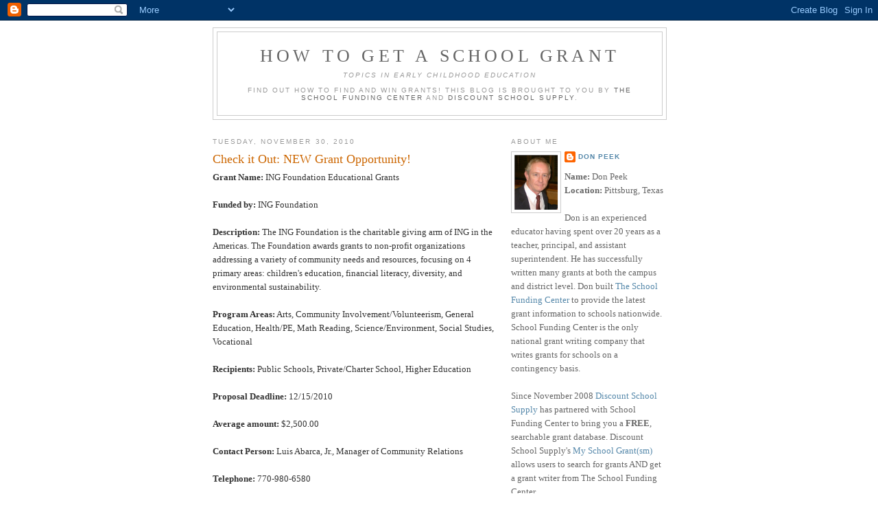

--- FILE ---
content_type: text/html; charset=UTF-8
request_url: http://school-grant.discountschoolsupply.com/2010/11/check-it-out-new-grant-opportunity_8257.html?showComment=1575632231834
body_size: 16346
content:
<!DOCTYPE html>
<html dir='ltr' xmlns='http://www.w3.org/1999/xhtml' xmlns:b='http://www.google.com/2005/gml/b' xmlns:data='http://www.google.com/2005/gml/data' xmlns:expr='http://www.google.com/2005/gml/expr'>
<head>
<link href='https://www.blogger.com/static/v1/widgets/2944754296-widget_css_bundle.css' rel='stylesheet' type='text/css'/>
<meta content='text/html; charset=UTF-8' http-equiv='Content-Type'/>
<meta content='blogger' name='generator'/>
<link href='http://school-grant.discountschoolsupply.com/favicon.ico' rel='icon' type='image/x-icon'/>
<link href='http://school-grant.discountschoolsupply.com/2010/11/check-it-out-new-grant-opportunity_8257.html' rel='canonical'/>
<link rel="alternate" type="application/atom+xml" title="How to Get a School Grant - Atom" href="http://school-grant.discountschoolsupply.com/feeds/posts/default" />
<link rel="alternate" type="application/rss+xml" title="How to Get a School Grant - RSS" href="http://school-grant.discountschoolsupply.com/feeds/posts/default?alt=rss" />
<link rel="service.post" type="application/atom+xml" title="How to Get a School Grant - Atom" href="https://www.blogger.com/feeds/5455178259403085765/posts/default" />

<link rel="alternate" type="application/atom+xml" title="How to Get a School Grant - Atom" href="http://school-grant.discountschoolsupply.com/feeds/8189968459026486183/comments/default" />
<!--Can't find substitution for tag [blog.ieCssRetrofitLinks]-->
<meta content='http://school-grant.discountschoolsupply.com/2010/11/check-it-out-new-grant-opportunity_8257.html' property='og:url'/>
<meta content='Check it Out: NEW Grant Opportunity!' property='og:title'/>
<meta content='Grant Name:  ING Foundation Educational Grants Funded by:  ING Foundation Description:  The ING Foundation is the charitable giving arm of I...' property='og:description'/>
<title>How to Get a School Grant: Check it Out: NEW Grant Opportunity!</title>
<style id='page-skin-1' type='text/css'><!--
/*
-----------------------------------------------
Blogger Template Style
Name:     Minima
Designer: Douglas Bowman
URL:      www.stopdesign.com
Date:     26 Feb 2004
Updated by: Blogger Team
----------------------------------------------- */
/* Variable definitions
====================
<Variable name="bgcolor" description="Page Background Color"
type="color" default="#fff">
<Variable name="textcolor" description="Text Color"
type="color" default="#333">
<Variable name="linkcolor" description="Link Color"
type="color" default="#58a">
<Variable name="pagetitlecolor" description="Blog Title Color"
type="color" default="#666">
<Variable name="descriptioncolor" description="Blog Description Color"
type="color" default="#999">
<Variable name="titlecolor" description="Post Title Color"
type="color" default="#c60">
<Variable name="bordercolor" description="Border Color"
type="color" default="#ccc">
<Variable name="sidebarcolor" description="Sidebar Title Color"
type="color" default="#999">
<Variable name="sidebartextcolor" description="Sidebar Text Color"
type="color" default="#666">
<Variable name="visitedlinkcolor" description="Visited Link Color"
type="color" default="#999">
<Variable name="bodyfont" description="Text Font"
type="font" default="normal normal 100% Georgia, Serif">
<Variable name="headerfont" description="Sidebar Title Font"
type="font"
default="normal normal 78% 'Trebuchet MS',Trebuchet,Arial,Verdana,Sans-serif">
<Variable name="pagetitlefont" description="Blog Title Font"
type="font"
default="normal normal 200% Georgia, Serif">
<Variable name="descriptionfont" description="Blog Description Font"
type="font"
default="normal normal 78% 'Trebuchet MS', Trebuchet, Arial, Verdana, Sans-serif">
<Variable name="postfooterfont" description="Post Footer Font"
type="font"
default="normal normal 78% 'Trebuchet MS', Trebuchet, Arial, Verdana, Sans-serif">
<Variable name="startSide" description="Side where text starts in blog language"
type="automatic" default="left">
<Variable name="endSide" description="Side where text ends in blog language"
type="automatic" default="right">
*/
/* Use this with templates/template-twocol.html */
body {
background:#ffffff;
margin:0;
color:#333333;
font:x-small Georgia Serif;
font-size/* */:/**/small;
font-size: /**/small;
text-align: center;
}
a:link {
color:#5588aa;
text-decoration:none;
}
a:visited {
color:#999999;
text-decoration:none;
}
a:hover {
color:#cc6600;
text-decoration:underline;
}
a img {
border-width:0;
}
/* Header
-----------------------------------------------
*/
#header-wrapper {
width:660px;
margin:0 auto 10px;
border:1px solid #cccccc;
}
#header-inner {
background-position: center;
margin-left: auto;
margin-right: auto;
}
#header {
margin: 5px;
border: 1px solid #cccccc;
text-align: center;
color:#666666;
}
#header h1 {
margin:5px 5px 0;
padding:15px 20px .25em;
line-height:1.2em;
text-transform:uppercase;
letter-spacing:.2em;
font: normal normal 200% Georgia, Serif;
}
#header a {
color:#666666;
text-decoration:none;
}
#header a:hover {
color:#666666;
}
#header .description {
margin:0 5px 5px;
padding:0 20px 15px;
max-width:700px;
text-transform:uppercase;
letter-spacing:.2em;
line-height: 1.4em;
font: normal normal 78% 'Trebuchet MS', Trebuchet, Arial, Verdana, Sans-serif;
color: #999999;
}
#header img {
margin-left: auto;
margin-right: auto;
}
/* Outer-Wrapper
----------------------------------------------- */
#outer-wrapper {
width: 660px;
margin:0 auto;
padding:10px;
text-align:left;
font: normal normal 100% Georgia, Serif;
}
#main-wrapper {
width: 410px;
float: left;
word-wrap: break-word; /* fix for long text breaking sidebar float in IE */
overflow: hidden;     /* fix for long non-text content breaking IE sidebar float */
}
#sidebar-wrapper {
width: 225px;
float: right;
word-wrap: break-word; /* fix for long text breaking sidebar float in IE */
overflow: hidden;      /* fix for long non-text content breaking IE sidebar float */
}
/* Headings
----------------------------------------------- */
h2 {
margin:1.5em 0 .75em;
font:normal normal 78% 'Trebuchet MS',Trebuchet,Arial,Verdana,Sans-serif;
line-height: 1.4em;
text-transform:uppercase;
letter-spacing:.2em;
color:#999999;
}
/* Posts
-----------------------------------------------
*/
h2.date-header {
margin:1.5em 0 .5em;
}
.post {
margin:.5em 0 1.5em;
border-bottom:1px dotted #cccccc;
padding-bottom:1.5em;
}
.post h3 {
margin:.25em 0 0;
padding:0 0 4px;
font-size:140%;
font-weight:normal;
line-height:1.4em;
color:#cc6600;
}
.post h3 a, .post h3 a:visited, .post h3 strong {
display:block;
text-decoration:none;
color:#cc6600;
font-weight:normal;
}
.post h3 strong, .post h3 a:hover {
color:#333333;
}
.post-body {
margin:0 0 .75em;
line-height:1.6em;
}
.post-body blockquote {
line-height:1.3em;
}
.post-footer {
margin: .75em 0;
color:#999999;
text-transform:uppercase;
letter-spacing:.1em;
font: normal normal 78% 'Trebuchet MS', Trebuchet, Arial, Verdana, Sans-serif;
line-height: 1.4em;
}
.comment-link {
margin-left:.6em;
}
.post img {
padding:4px;
border:1px solid #cccccc;
}
.post blockquote {
margin:1em 20px;
}
.post blockquote p {
margin:.75em 0;
}
/* Comments
----------------------------------------------- */
#comments h4 {
margin:1em 0;
font-weight: bold;
line-height: 1.4em;
text-transform:uppercase;
letter-spacing:.2em;
color: #999999;
}
#comments-block {
margin:1em 0 1.5em;
line-height:1.6em;
}
#comments-block .comment-author {
margin:.5em 0;
}
#comments-block .comment-body {
margin:.25em 0 0;
}
#comments-block .comment-footer {
margin:-.25em 0 2em;
line-height: 1.4em;
text-transform:uppercase;
letter-spacing:.1em;
}
#comments-block .comment-body p {
margin:0 0 .75em;
}
.deleted-comment {
font-style:italic;
color:gray;
}
#blog-pager-newer-link {
float: left;
}
#blog-pager-older-link {
float: right;
}
#blog-pager {
text-align: center;
}
.feed-links {
clear: both;
line-height: 2.5em;
}
/* Sidebar Content
----------------------------------------------- */
.sidebar {
color: #666666;
line-height: 1.5em;
}
.sidebar ul {
list-style:none;
margin:0 0 0;
padding:0 0 0;
}
.sidebar li {
margin:0;
padding-top:0;
padding-right:0;
padding-bottom:.25em;
padding-left:15px;
text-indent:-15px;
line-height:1.5em;
}
.sidebar .widget, .main .widget {
border-bottom:1px dotted #cccccc;
margin:0 0 1.5em;
padding:0 0 1.5em;
}
.main .Blog {
border-bottom-width: 0;
}
/* Profile
----------------------------------------------- */
.profile-img {
float: left;
margin-top: 0;
margin-right: 5px;
margin-bottom: 5px;
margin-left: 0;
padding: 4px;
border: 1px solid #cccccc;
}
.profile-data {
margin:0;
text-transform:uppercase;
letter-spacing:.1em;
font: normal normal 78% 'Trebuchet MS', Trebuchet, Arial, Verdana, Sans-serif;
color: #999999;
font-weight: bold;
line-height: 1.6em;
}
.profile-datablock {
margin:.5em 0 .5em;
}
.profile-textblock {
margin: 0.5em 0;
line-height: 1.6em;
}
.profile-link {
font: normal normal 78% 'Trebuchet MS', Trebuchet, Arial, Verdana, Sans-serif;
text-transform: uppercase;
letter-spacing: .1em;
}
/* Footer
----------------------------------------------- */
#footer {
width:660px;
clear:both;
margin:0 auto;
padding-top:15px;
line-height: 1.6em;
text-transform:uppercase;
letter-spacing:.1em;
text-align: center;
}

--></style>
<link href='https://www.blogger.com/dyn-css/authorization.css?targetBlogID=5455178259403085765&amp;zx=81a2800e-2027-4d83-8577-f36a1ae800a2' media='none' onload='if(media!=&#39;all&#39;)media=&#39;all&#39;' rel='stylesheet'/><noscript><link href='https://www.blogger.com/dyn-css/authorization.css?targetBlogID=5455178259403085765&amp;zx=81a2800e-2027-4d83-8577-f36a1ae800a2' rel='stylesheet'/></noscript>
<meta name='google-adsense-platform-account' content='ca-host-pub-1556223355139109'/>
<meta name='google-adsense-platform-domain' content='blogspot.com'/>

</head>
<body>
<div class='navbar section' id='navbar'><div class='widget Navbar' data-version='1' id='Navbar1'><script type="text/javascript">
    function setAttributeOnload(object, attribute, val) {
      if(window.addEventListener) {
        window.addEventListener('load',
          function(){ object[attribute] = val; }, false);
      } else {
        window.attachEvent('onload', function(){ object[attribute] = val; });
      }
    }
  </script>
<div id="navbar-iframe-container"></div>
<script type="text/javascript" src="https://apis.google.com/js/platform.js"></script>
<script type="text/javascript">
      gapi.load("gapi.iframes:gapi.iframes.style.bubble", function() {
        if (gapi.iframes && gapi.iframes.getContext) {
          gapi.iframes.getContext().openChild({
              url: 'https://www.blogger.com/navbar/5455178259403085765?po\x3d8189968459026486183\x26origin\x3dhttp://school-grant.discountschoolsupply.com',
              where: document.getElementById("navbar-iframe-container"),
              id: "navbar-iframe"
          });
        }
      });
    </script><script type="text/javascript">
(function() {
var script = document.createElement('script');
script.type = 'text/javascript';
script.src = '//pagead2.googlesyndication.com/pagead/js/google_top_exp.js';
var head = document.getElementsByTagName('head')[0];
if (head) {
head.appendChild(script);
}})();
</script>
</div></div>
<div id='outer-wrapper'><div id='wrap2'>
<!-- skip links for text browsers -->
<span id='skiplinks' style='display:none;'>
<a href='#main'>skip to main </a> |
      <a href='#sidebar'>skip to sidebar</a>
</span>
<div id='header-wrapper'>
<div class='header section' id='header'><div class='widget Header' data-version='1' id='Header1'>
<div id='header-inner'>
<div class='titlewrapper'>
<h1 class='title'>
<a href='http://school-grant.discountschoolsupply.com/'>
How to Get a School Grant
</a>
</h1>
</div>
<div class='descriptionwrapper'>
<p class='description'><span><em><i>Topics In Early Childhood Education</i></em><br><br>
Find out how to find and win grants! This blog is brought to you by <a href="http://www.schoolfundingcenter.com"> The School Funding Center</a> and <a href="http://www.discountschoolsupply.com">Discount School Supply</a>.</span></p>
</div>
</div>
</div></div>
</div>
<div id='content-wrapper'>
<div id='crosscol-wrapper' style='text-align:center'>
<div class='crosscol no-items section' id='crosscol'></div>
</div>
<div id='main-wrapper'>
<div class='main section' id='main'><div class='widget Blog' data-version='1' id='Blog1'>
<div class='blog-posts hfeed'>

          <div class="date-outer">
        
<h2 class='date-header'><span>Tuesday, November 30, 2010</span></h2>

          <div class="date-posts">
        
<div class='post-outer'>
<div class='post hentry uncustomized-post-template' itemprop='blogPost' itemscope='itemscope' itemtype='http://schema.org/BlogPosting'>
<meta content='5455178259403085765' itemprop='blogId'/>
<meta content='8189968459026486183' itemprop='postId'/>
<a name='8189968459026486183'></a>
<h3 class='post-title entry-title' itemprop='name'>
Check it Out: NEW Grant Opportunity!
</h3>
<div class='post-header'>
<div class='post-header-line-1'></div>
</div>
<div class='post-body entry-content' id='post-body-8189968459026486183' itemprop='description articleBody'>
<strong>Grant Name:</strong> ING Foundation Educational Grants<br /><br /><strong>Funded by:</strong> ING Foundation<br /><br /><strong>Description:</strong> The ING Foundation is the charitable giving arm of ING in the Americas. The Foundation awards grants to non-profit organizations addressing a variety of community needs and resources, focusing on 4 primary areas: children's education, financial literacy, diversity, and environmental sustainability.<br /><br /><strong>Program Areas:</strong> Arts, Community Involvement/Volunteerism, General Education, Health/PE, Math Reading, Science/Environment, Social Studies, Vocational<br /><br /><strong>Recipients:</strong> Public Schools, Private/Charter School, Higher Education<br /><br /><strong>Proposal Deadline:</strong> 12/15/2010<br /><br /><strong>Average amount:</strong> $2,500.00<br /><br /><strong>Contact Person:</strong> Luis Abarca, Jr., Manager of Community Relations<br /><br /><strong>Telephone:</strong> 770-980-6580<br /><br /><strong>Email:</strong> <a href="mailto:ingfoundation@us.ing.com">ingfoundation@us.ing.com</a><br /><br /><strong>Website:</strong> <a href="http://ing.us/about-ing/citizenship/ing-foundation-grants" target="&#39;_New">http://ing.us/about-ing/citizenship/ing-foundation-grants</a><br /><br /><strong>Availability:</strong> All States
<div style='clear: both;'></div>
</div>
<div class='post-footer'>
<div class='post-footer-line post-footer-line-1'>
<span class='post-author vcard'>
Posted by
<span class='fn' itemprop='author' itemscope='itemscope' itemtype='http://schema.org/Person'>
<meta content='https://www.blogger.com/profile/16345316956532283527' itemprop='url'/>
<a class='g-profile' href='https://www.blogger.com/profile/16345316956532283527' rel='author' title='author profile'>
<span itemprop='name'>Don Peek</span>
</a>
</span>
</span>
<span class='post-timestamp'>
at
<meta content='http://school-grant.discountschoolsupply.com/2010/11/check-it-out-new-grant-opportunity_8257.html' itemprop='url'/>
<a class='timestamp-link' href='http://school-grant.discountschoolsupply.com/2010/11/check-it-out-new-grant-opportunity_8257.html' rel='bookmark' title='permanent link'><abbr class='published' itemprop='datePublished' title='2010-11-30T14:29:00-08:00'>2:29&#8239;PM</abbr></a>
</span>
<span class='post-comment-link'>
</span>
<span class='post-icons'>
<span class='item-action'>
<a href='https://www.blogger.com/email-post/5455178259403085765/8189968459026486183' title='Email Post'>
<img alt='' class='icon-action' height='13' src='https://resources.blogblog.com/img/icon18_email.gif' width='18'/>
</a>
</span>
<span class='item-control blog-admin pid-845408394'>
<a href='https://www.blogger.com/post-edit.g?blogID=5455178259403085765&postID=8189968459026486183&from=pencil' title='Edit Post'>
<img alt='' class='icon-action' height='18' src='https://resources.blogblog.com/img/icon18_edit_allbkg.gif' width='18'/>
</a>
</span>
</span>
<div class='post-share-buttons goog-inline-block'>
</div>
</div>
<div class='post-footer-line post-footer-line-2'>
<span class='post-labels'>
Labels:
<a href='http://school-grant.discountschoolsupply.com/search/label/arts' rel='tag'>arts</a>,
<a href='http://school-grant.discountschoolsupply.com/search/label/children%27s%20education' rel='tag'>children&#39;s education</a>,
<a href='http://school-grant.discountschoolsupply.com/search/label/community%20grants' rel='tag'>community grants</a>,
<a href='http://school-grant.discountschoolsupply.com/search/label/diversity' rel='tag'>diversity</a>,
<a href='http://school-grant.discountschoolsupply.com/search/label/environmental%20grant' rel='tag'>environmental grant</a>,
<a href='http://school-grant.discountschoolsupply.com/search/label/financial%20literacy' rel='tag'>financial literacy</a>,
<a href='http://school-grant.discountschoolsupply.com/search/label/ING%20Foundation' rel='tag'>ING Foundation</a>,
<a href='http://school-grant.discountschoolsupply.com/search/label/ING%20Foundation%20Educational%20Grants' rel='tag'>ING Foundation Educational Grants</a>,
<a href='http://school-grant.discountschoolsupply.com/search/label/private%20schools' rel='tag'>private schools</a>,
<a href='http://school-grant.discountschoolsupply.com/search/label/public%20schools' rel='tag'>public schools</a>
</span>
</div>
<div class='post-footer-line post-footer-line-3'>
<span class='post-location'>
</span>
</div>
</div>
</div>
<div class='comments' id='comments'>
<a name='comments'></a>
<h4>28 comments:</h4>
<div id='Blog1_comments-block-wrapper'>
<dl class='avatar-comment-indent' id='comments-block'>
<dt class='comment-author ' id='c1481806196036168758'>
<a name='c1481806196036168758'></a>
<div class="avatar-image-container avatar-stock"><span dir="ltr"><a href="https://www.blogger.com/profile/13758494945656731398" target="" rel="nofollow" onclick="" class="avatar-hovercard" id="av-1481806196036168758-13758494945656731398"><img src="//www.blogger.com/img/blogger_logo_round_35.png" width="35" height="35" alt="" title="blogger">

</a></span></div>
<a href='https://www.blogger.com/profile/13758494945656731398' rel='nofollow'>blogger</a>
said...
</dt>
<dd class='comment-body' id='Blog1_cmt-1481806196036168758'>
<p>
<a href="http://happydiwaliwishes.org" rel="nofollow">Happy Diwali 2016 Photos</a><br /><a href="http://www.happydiwaliwishes.org/diwali-festival-history-wiki-information-celebration-in-india/" rel="nofollow">Diwali Festival Information &amp; Wiki</a><br /><a href="http://rangolidesignsfordiwali2016.in/diwali-festival-history-information-celebration-in-india/" rel="nofollow">Diwali Festival History</a><br /><a href="http://rangolidesignsfordiwali2016.in/" rel="nofollow">Happy Deepavali 2016 SMS</a><br /><a href="http://happyveteransdayusa.org" rel="nofollow">Happy Veterans Day 2016 Photos</a><br /><a href="http://happyveteransdaythankyou.org/when-is-veterans-day-holiday-2016-date-history-of-day-celebration/" rel="nofollow">Veterans Day Celebration</a><br /><a href="http://happyveteransdayusa.org/when-is-veterans-day-2016-date-in-usa-history-wiki-information/" rel="nofollow">Veterans Day Celebration in USA</a><br /><a href="http://happyveteransdayusa.org/happy-veterans-day-quotes-and-sayings-message-for-cards-to-share/" rel="nofollow">Happy Veterans Day Message for Cards</a><br /><a href="http://happyveteransdaythankyou.org/happy-veterans-day-2016-quotes-and-sayings-cards-images-for-facebook/" rel="nofollow">Happy Veterans Day Cards to Share</a><br /><a href="http://happyveteransdaythankyou.org" rel="nofollow">Veterans Day Images Free Download </a><br />
</p>
</dd>
<dd class='comment-footer'>
<span class='comment-timestamp'>
<a href='http://school-grant.discountschoolsupply.com/2010/11/check-it-out-new-grant-opportunity_8257.html?showComment=1472206683850#c1481806196036168758' title='comment permalink'>
August 26, 2016 at 3:18&#8239;AM
</a>
<span class='item-control blog-admin pid-1291966300'>
<a class='comment-delete' href='https://www.blogger.com/comment/delete/5455178259403085765/1481806196036168758' title='Delete Comment'>
<img src='https://resources.blogblog.com/img/icon_delete13.gif'/>
</a>
</span>
</span>
</dd>
<dt class='comment-author ' id='c3064891061998299722'>
<a name='c3064891061998299722'></a>
<div class="avatar-image-container avatar-stock"><span dir="ltr"><a href="https://www.blogger.com/profile/02790605062564214924" target="" rel="nofollow" onclick="" class="avatar-hovercard" id="av-3064891061998299722-02790605062564214924"><img src="//www.blogger.com/img/blogger_logo_round_35.png" width="35" height="35" alt="" title="Unilex business consultants">

</a></span></div>
<a href='https://www.blogger.com/profile/02790605062564214924' rel='nofollow'>Unilex business consultants</a>
said...
</dt>
<dd class='comment-body' id='Blog1_cmt-3064891061998299722'>
<p>
<br />great post!!<a href="https://www.unilexconsultants.com/start-a-business/one-person-company-registration/" rel="nofollow"> opc registration charges </a>
</p>
</dd>
<dd class='comment-footer'>
<span class='comment-timestamp'>
<a href='http://school-grant.discountschoolsupply.com/2010/11/check-it-out-new-grant-opportunity_8257.html?showComment=1536822828978#c3064891061998299722' title='comment permalink'>
September 13, 2018 at 12:13&#8239;AM
</a>
<span class='item-control blog-admin pid-297453248'>
<a class='comment-delete' href='https://www.blogger.com/comment/delete/5455178259403085765/3064891061998299722' title='Delete Comment'>
<img src='https://resources.blogblog.com/img/icon_delete13.gif'/>
</a>
</span>
</span>
</dd>
<dt class='comment-author ' id='c1980327514887764045'>
<a name='c1980327514887764045'></a>
<div class="avatar-image-container vcard"><span dir="ltr"><a href="https://www.blogger.com/profile/00744139132776752086" target="" rel="nofollow" onclick="" class="avatar-hovercard" id="av-1980327514887764045-00744139132776752086"><img src="https://resources.blogblog.com/img/blank.gif" width="35" height="35" class="delayLoad" style="display: none;" longdesc="//blogger.googleusercontent.com/img/b/R29vZ2xl/AVvXsEjXc71zuHO1HMLJcBf-Rl2cQRd7kN_AxtoPsYOoBVdJQQkn8UkdP6cSMbSGybMmmaWoY34UAVL67iEtft7mECGcVMyld5zK2aqm07FoyTL2FrqQ1aveAp2UZg-JpJjxCKE/s45-c/052%282%29.jpg" alt="" title="Richard Majece">

<noscript><img src="//blogger.googleusercontent.com/img/b/R29vZ2xl/AVvXsEjXc71zuHO1HMLJcBf-Rl2cQRd7kN_AxtoPsYOoBVdJQQkn8UkdP6cSMbSGybMmmaWoY34UAVL67iEtft7mECGcVMyld5zK2aqm07FoyTL2FrqQ1aveAp2UZg-JpJjxCKE/s45-c/052%282%29.jpg" width="35" height="35" class="photo" alt=""></noscript></a></span></div>
<a href='https://www.blogger.com/profile/00744139132776752086' rel='nofollow'>Richard Majece</a>
said...
</dt>
<dd class='comment-body' id='Blog1_cmt-1980327514887764045'>
<p>
It will be great idea to visit <a href="https://nerdymates.com/blog/how-to-write-definition-essay" rel="nofollow">this source</a> before writing definition essay. Here you can get a lot of useful advices 
</p>
</dd>
<dd class='comment-footer'>
<span class='comment-timestamp'>
<a href='http://school-grant.discountschoolsupply.com/2010/11/check-it-out-new-grant-opportunity_8257.html?showComment=1542117863608#c1980327514887764045' title='comment permalink'>
November 13, 2018 at 6:04&#8239;AM
</a>
<span class='item-control blog-admin pid-1876452925'>
<a class='comment-delete' href='https://www.blogger.com/comment/delete/5455178259403085765/1980327514887764045' title='Delete Comment'>
<img src='https://resources.blogblog.com/img/icon_delete13.gif'/>
</a>
</span>
</span>
</dd>
<dt class='comment-author ' id='c6718336354324117813'>
<a name='c6718336354324117813'></a>
<div class="avatar-image-container avatar-stock"><span dir="ltr"><a href="https://www.blogger.com/profile/08123478779595111729" target="" rel="nofollow" onclick="" class="avatar-hovercard" id="av-6718336354324117813-08123478779595111729"><img src="//www.blogger.com/img/blogger_logo_round_35.png" width="35" height="35" alt="" title="Unknown">

</a></span></div>
<a href='https://www.blogger.com/profile/08123478779595111729' rel='nofollow'>Unknown</a>
said...
</dt>
<dd class='comment-body' id='Blog1_cmt-6718336354324117813'>
<p>
Download this us. <a href="https://wpawpstester.info/apk/" rel="nofollow">wpa wps tester</a> <a href="https://wifimasterkey.pro/apk/" rel="nofollow">wifi master key</a> <a href="https://fakegps.pro/apk/" rel="nofollow">fake gps</a>
</p>
</dd>
<dd class='comment-footer'>
<span class='comment-timestamp'>
<a href='http://school-grant.discountschoolsupply.com/2010/11/check-it-out-new-grant-opportunity_8257.html?showComment=1545295487035#c6718336354324117813' title='comment permalink'>
December 20, 2018 at 12:44&#8239;AM
</a>
<span class='item-control blog-admin pid-1544973491'>
<a class='comment-delete' href='https://www.blogger.com/comment/delete/5455178259403085765/6718336354324117813' title='Delete Comment'>
<img src='https://resources.blogblog.com/img/icon_delete13.gif'/>
</a>
</span>
</span>
</dd>
<dt class='comment-author ' id='c3313698302343540930'>
<a name='c3313698302343540930'></a>
<div class="avatar-image-container avatar-stock"><span dir="ltr"><a href="https://www.blogger.com/profile/07903889806260277551" target="" rel="nofollow" onclick="" class="avatar-hovercard" id="av-3313698302343540930-07903889806260277551"><img src="//www.blogger.com/img/blogger_logo_round_35.png" width="35" height="35" alt="" title="damion">

</a></span></div>
<a href='https://www.blogger.com/profile/07903889806260277551' rel='nofollow'>damion</a>
said...
</dt>
<dd class='comment-body' id='Blog1_cmt-3313698302343540930'>
<p>
<a href="https://www.myexamcollection.com/1z0-1042-vce-questions.htm" rel="nofollow">1z0-1042 dumps</a> - So you can buy the 1Z0-1042 test dumps without any burden and worries. When you have bought 1Z0-1042 test dumps, you will enjoy the preferential treatment of one year free update, which means you will keep your information about 1Z0-1042 exam test all the latest.
</p>
</dd>
<dd class='comment-footer'>
<span class='comment-timestamp'>
<a href='http://school-grant.discountschoolsupply.com/2010/11/check-it-out-new-grant-opportunity_8257.html?showComment=1564637808377#c3313698302343540930' title='comment permalink'>
July 31, 2019 at 10:36&#8239;PM
</a>
<span class='item-control blog-admin pid-1016123081'>
<a class='comment-delete' href='https://www.blogger.com/comment/delete/5455178259403085765/3313698302343540930' title='Delete Comment'>
<img src='https://resources.blogblog.com/img/icon_delete13.gif'/>
</a>
</span>
</span>
</dd>
<dt class='comment-author ' id='c3364300852935189150'>
<a name='c3364300852935189150'></a>
<div class="avatar-image-container avatar-stock"><span dir="ltr"><a href="https://www.blogger.com/profile/09892290219311688226" target="" rel="nofollow" onclick="" class="avatar-hovercard" id="av-3364300852935189150-09892290219311688226"><img src="//www.blogger.com/img/blogger_logo_round_35.png" width="35" height="35" alt="" title="Linda">

</a></span></div>
<a href='https://www.blogger.com/profile/09892290219311688226' rel='nofollow'>Linda</a>
said...
</dt>
<dd class='comment-body' id='Blog1_cmt-3364300852935189150'>
<p>
The article you have shared here very awesome. I really like and appreciated your work. I read deeply your article, the points you have mentioned in this article are useful<br /><a href="http://bit.ly/31MuA4O" rel="nofollow">http://bit.ly/31MuA4O</a>
</p>
</dd>
<dd class='comment-footer'>
<span class='comment-timestamp'>
<a href='http://school-grant.discountschoolsupply.com/2010/11/check-it-out-new-grant-opportunity_8257.html?showComment=1574828284160#c3364300852935189150' title='comment permalink'>
November 26, 2019 at 8:18&#8239;PM
</a>
<span class='item-control blog-admin pid-1322843065'>
<a class='comment-delete' href='https://www.blogger.com/comment/delete/5455178259403085765/3364300852935189150' title='Delete Comment'>
<img src='https://resources.blogblog.com/img/icon_delete13.gif'/>
</a>
</span>
</span>
</dd>
<dt class='comment-author ' id='c7493596761621044101'>
<a name='c7493596761621044101'></a>
<div class="avatar-image-container avatar-stock"><span dir="ltr"><a href="https://www.blogger.com/profile/14668614902560847984" target="" rel="nofollow" onclick="" class="avatar-hovercard" id="av-7493596761621044101-14668614902560847984"><img src="//www.blogger.com/img/blogger_logo_round_35.png" width="35" height="35" alt="" title="Hardeep">

</a></span></div>
<a href='https://www.blogger.com/profile/14668614902560847984' rel='nofollow'>Hardeep</a>
said...
</dt>
<dd class='comment-body' id='Blog1_cmt-7493596761621044101'>
<p>
Norton offers support to install the software on the computer same way we, here at superb support offers <a href="http://enter-norton.com/" rel="nofollow">norton setup</a> premium services to support the user to install Norton and other antivirus programs and other computer related issues.
</p>
</dd>
<dd class='comment-footer'>
<span class='comment-timestamp'>
<a href='http://school-grant.discountschoolsupply.com/2010/11/check-it-out-new-grant-opportunity_8257.html?showComment=1575632105829#c7493596761621044101' title='comment permalink'>
December 6, 2019 at 3:35&#8239;AM
</a>
<span class='item-control blog-admin pid-1345021356'>
<a class='comment-delete' href='https://www.blogger.com/comment/delete/5455178259403085765/7493596761621044101' title='Delete Comment'>
<img src='https://resources.blogblog.com/img/icon_delete13.gif'/>
</a>
</span>
</span>
</dd>
<dt class='comment-author ' id='c4760800206917465409'>
<a name='c4760800206917465409'></a>
<div class="avatar-image-container avatar-stock"><span dir="ltr"><a href="https://www.blogger.com/profile/14668614902560847984" target="" rel="nofollow" onclick="" class="avatar-hovercard" id="av-4760800206917465409-14668614902560847984"><img src="//www.blogger.com/img/blogger_logo_round_35.png" width="35" height="35" alt="" title="Hardeep">

</a></span></div>
<a href='https://www.blogger.com/profile/14668614902560847984' rel='nofollow'>Hardeep</a>
said...
</dt>
<dd class='comment-body' id='Blog1_cmt-4760800206917465409'>
<p>
Office Installation is easy and yet the most complex thing for some. Here we are to guide you through some easy ways to Install <a href="http://fgxoffice.com/setup" rel="nofollow">www.office.com/setup</a> and Setup Office.
</p>
</dd>
<dd class='comment-footer'>
<span class='comment-timestamp'>
<a href='http://school-grant.discountschoolsupply.com/2010/11/check-it-out-new-grant-opportunity_8257.html?showComment=1575632112888#c4760800206917465409' title='comment permalink'>
December 6, 2019 at 3:35&#8239;AM
</a>
<span class='item-control blog-admin pid-1345021356'>
<a class='comment-delete' href='https://www.blogger.com/comment/delete/5455178259403085765/4760800206917465409' title='Delete Comment'>
<img src='https://resources.blogblog.com/img/icon_delete13.gif'/>
</a>
</span>
</span>
</dd>
<dt class='comment-author ' id='c8973480731357053576'>
<a name='c8973480731357053576'></a>
<div class="avatar-image-container avatar-stock"><span dir="ltr"><a href="https://www.blogger.com/profile/14668614902560847984" target="" rel="nofollow" onclick="" class="avatar-hovercard" id="av-8973480731357053576-14668614902560847984"><img src="//www.blogger.com/img/blogger_logo_round_35.png" width="35" height="35" alt="" title="Hardeep">

</a></span></div>
<a href='https://www.blogger.com/profile/14668614902560847984' rel='nofollow'>Hardeep</a>
said...
</dt>
<dd class='comment-body' id='Blog1_cmt-8973480731357053576'>
<p>
Roku Streaming is a hassle-free, latest technology and very economical to watch T/V, Only require to connect <a href="https://www-roku.us" rel="nofollow">www.roku.com/link</a> Roku device into t/v. The user needs to set up a Roku account, after that user only needs to Activate Roku device.
</p>
</dd>
<dd class='comment-footer'>
<span class='comment-timestamp'>
<a href='http://school-grant.discountschoolsupply.com/2010/11/check-it-out-new-grant-opportunity_8257.html?showComment=1575632141969#c8973480731357053576' title='comment permalink'>
December 6, 2019 at 3:35&#8239;AM
</a>
<span class='item-control blog-admin pid-1345021356'>
<a class='comment-delete' href='https://www.blogger.com/comment/delete/5455178259403085765/8973480731357053576' title='Delete Comment'>
<img src='https://resources.blogblog.com/img/icon_delete13.gif'/>
</a>
</span>
</span>
</dd>
<dt class='comment-author ' id='c1999306225114204239'>
<a name='c1999306225114204239'></a>
<div class="avatar-image-container avatar-stock"><span dir="ltr"><a href="https://www.blogger.com/profile/14668614902560847984" target="" rel="nofollow" onclick="" class="avatar-hovercard" id="av-1999306225114204239-14668614902560847984"><img src="//www.blogger.com/img/blogger_logo_round_35.png" width="35" height="35" alt="" title="Hardeep">

</a></span></div>
<a href='https://www.blogger.com/profile/14668614902560847984' rel='nofollow'>Hardeep</a>
said...
</dt>
<dd class='comment-body' id='Blog1_cmt-1999306225114204239'>
<p>
AVG Support resolves issues using remote access technology <a href="https://avgcom-retail.uk.com" rel="nofollow">avg activation code</a> you just need to sit back relax and let the technician do their work.
</p>
</dd>
<dd class='comment-footer'>
<span class='comment-timestamp'>
<a href='http://school-grant.discountschoolsupply.com/2010/11/check-it-out-new-grant-opportunity_8257.html?showComment=1575632170381#c1999306225114204239' title='comment permalink'>
December 6, 2019 at 3:36&#8239;AM
</a>
<span class='item-control blog-admin pid-1345021356'>
<a class='comment-delete' href='https://www.blogger.com/comment/delete/5455178259403085765/1999306225114204239' title='Delete Comment'>
<img src='https://resources.blogblog.com/img/icon_delete13.gif'/>
</a>
</span>
</span>
</dd>
<dt class='comment-author ' id='c4415254846473748347'>
<a name='c4415254846473748347'></a>
<div class="avatar-image-container avatar-stock"><span dir="ltr"><a href="https://www.blogger.com/profile/14668614902560847984" target="" rel="nofollow" onclick="" class="avatar-hovercard" id="av-4415254846473748347-14668614902560847984"><img src="//www.blogger.com/img/blogger_logo_round_35.png" width="35" height="35" alt="" title="Hardeep">

</a></span></div>
<a href='https://www.blogger.com/profile/14668614902560847984' rel='nofollow'>Hardeep</a>
said...
</dt>
<dd class='comment-body' id='Blog1_cmt-4415254846473748347'>
<p>
Mcafee activation can be easily processed using activation code from mcafee retail card and using it online on <a href="https://mcafee.comactivate.uk.com" rel="nofollow">mcafee.com/activate</a> you can download and activate security of your device online.
</p>
</dd>
<dd class='comment-footer'>
<span class='comment-timestamp'>
<a href='http://school-grant.discountschoolsupply.com/2010/11/check-it-out-new-grant-opportunity_8257.html?showComment=1575632185823#c4415254846473748347' title='comment permalink'>
December 6, 2019 at 3:36&#8239;AM
</a>
<span class='item-control blog-admin pid-1345021356'>
<a class='comment-delete' href='https://www.blogger.com/comment/delete/5455178259403085765/4415254846473748347' title='Delete Comment'>
<img src='https://resources.blogblog.com/img/icon_delete13.gif'/>
</a>
</span>
</span>
</dd>
<dt class='comment-author ' id='c6079818470590059746'>
<a name='c6079818470590059746'></a>
<div class="avatar-image-container avatar-stock"><span dir="ltr"><a href="https://www.blogger.com/profile/14668614902560847984" target="" rel="nofollow" onclick="" class="avatar-hovercard" id="av-6079818470590059746-14668614902560847984"><img src="//www.blogger.com/img/blogger_logo_round_35.png" width="35" height="35" alt="" title="Hardeep">

</a></span></div>
<a href='https://www.blogger.com/profile/14668614902560847984' rel='nofollow'>Hardeep</a>
said...
</dt>
<dd class='comment-body' id='Blog1_cmt-6079818470590059746'>
<p>
By deciding to download, install and activate McAfee to <a href="https://mcafeecomactivate.us.org" rel="nofollow">www.mcafee.com/activate</a> your computer, you are about to provide the ultimate security for them in the first place. To help you perform all these actions, we have provided step by step guide that can let you swiftly complete the McAfee activate process as well.
</p>
</dd>
<dd class='comment-footer'>
<span class='comment-timestamp'>
<a href='http://school-grant.discountschoolsupply.com/2010/11/check-it-out-new-grant-opportunity_8257.html?showComment=1575632202002#c6079818470590059746' title='comment permalink'>
December 6, 2019 at 3:36&#8239;AM
</a>
<span class='item-control blog-admin pid-1345021356'>
<a class='comment-delete' href='https://www.blogger.com/comment/delete/5455178259403085765/6079818470590059746' title='Delete Comment'>
<img src='https://resources.blogblog.com/img/icon_delete13.gif'/>
</a>
</span>
</span>
</dd>
<dt class='comment-author ' id='c1621798163437733196'>
<a name='c1621798163437733196'></a>
<div class="avatar-image-container avatar-stock"><span dir="ltr"><a href="https://www.blogger.com/profile/14668614902560847984" target="" rel="nofollow" onclick="" class="avatar-hovercard" id="av-1621798163437733196-14668614902560847984"><img src="//www.blogger.com/img/blogger_logo_round_35.png" width="35" height="35" alt="" title="Hardeep">

</a></span></div>
<a href='https://www.blogger.com/profile/14668614902560847984' rel='nofollow'>Hardeep</a>
said...
</dt>
<dd class='comment-body' id='Blog1_cmt-1621798163437733196'>
<p>
If you seek proper Norton Antivirus installation, the simpler way is to use the <a href="https://norton-com-setup.uk.com/" rel="nofollow">norton.com/setup</a> In addition to protecting a device after installation, Norton also blocks unauthorized access during installation as well.
</p>
</dd>
<dd class='comment-footer'>
<span class='comment-timestamp'>
<a href='http://school-grant.discountschoolsupply.com/2010/11/check-it-out-new-grant-opportunity_8257.html?showComment=1575632219023#c1621798163437733196' title='comment permalink'>
December 6, 2019 at 3:36&#8239;AM
</a>
<span class='item-control blog-admin pid-1345021356'>
<a class='comment-delete' href='https://www.blogger.com/comment/delete/5455178259403085765/1621798163437733196' title='Delete Comment'>
<img src='https://resources.blogblog.com/img/icon_delete13.gif'/>
</a>
</span>
</span>
</dd>
<dt class='comment-author ' id='c2295870384106556368'>
<a name='c2295870384106556368'></a>
<div class="avatar-image-container avatar-stock"><span dir="ltr"><a href="https://www.blogger.com/profile/15024090104215683938" target="" rel="nofollow" onclick="" class="avatar-hovercard" id="av-2295870384106556368-15024090104215683938"><img src="//www.blogger.com/img/blogger_logo_round_35.png" width="35" height="35" alt="" title="Faisal Amin">

</a></span></div>
<a href='https://www.blogger.com/profile/15024090104215683938' rel='nofollow'>Faisal Amin</a>
said...
</dt>
<dd class='comment-body' id='Blog1_cmt-2295870384106556368'>
<p>
<a href="https://www.pubgmobilegamer.com/pubg-hack-apk-download/" rel="nofollow">pubg mod apk</a><br /><a href="https://www.pubgmobilegamer.com/pubg-mobile-hack-codes-2019/" rel="nofollow">pubg mobile hack</a><br /><a href="https://www.pubgmobilegamer.com/pubg-theme-apk-download/" rel="nofollow">pubg themes</a><br /><a href="https://www.pubgmobilegamer.com/pubg-ringtone-wallpaper-download-apk/" rel="nofollow">pubg ringtone download</a><br /><a href="https://www.pubgmobilegamer.com/pubg-gfx-hack-tool-download/" rel="nofollow">pubg hack tool download</a><br /><a href="https://www.pubgmobilegamer.com/pubg-mobile-apk-download/" rel="nofollow">pubg mobile apk download</a>
</p>
</dd>
<dd class='comment-footer'>
<span class='comment-timestamp'>
<a href='http://school-grant.discountschoolsupply.com/2010/11/check-it-out-new-grant-opportunity_8257.html?showComment=1584533520927#c2295870384106556368' title='comment permalink'>
March 18, 2020 at 5:12&#8239;AM
</a>
<span class='item-control blog-admin pid-1994636765'>
<a class='comment-delete' href='https://www.blogger.com/comment/delete/5455178259403085765/2295870384106556368' title='Delete Comment'>
<img src='https://resources.blogblog.com/img/icon_delete13.gif'/>
</a>
</span>
</span>
</dd>
<dt class='comment-author ' id='c5633122448001175447'>
<a name='c5633122448001175447'></a>
<div class="avatar-image-container avatar-stock"><span dir="ltr"><a href="https://www.blogger.com/profile/18180526942589105692" target="" rel="nofollow" onclick="" class="avatar-hovercard" id="av-5633122448001175447-18180526942589105692"><img src="//www.blogger.com/img/blogger_logo_round_35.png" width="35" height="35" alt="" title="Florahmelda">

</a></span></div>
<a href='https://www.blogger.com/profile/18180526942589105692' rel='nofollow'>Florahmelda</a>
said...
</dt>
<dd class='comment-body' id='Blog1_cmt-5633122448001175447'>
<p>
Essay on health &amp; nutrition writing services are essential for college nutrition coursework writing services seekers and <a href="https://researchpapers247.com/nutrition-research-paper-services/" rel="nofollow"> Nutrition Research Paper Services</a>.
</p>
</dd>
<dd class='comment-footer'>
<span class='comment-timestamp'>
<a href='http://school-grant.discountschoolsupply.com/2010/11/check-it-out-new-grant-opportunity_8257.html?showComment=1589435492015#c5633122448001175447' title='comment permalink'>
May 13, 2020 at 10:51&#8239;PM
</a>
<span class='item-control blog-admin pid-657446631'>
<a class='comment-delete' href='https://www.blogger.com/comment/delete/5455178259403085765/5633122448001175447' title='Delete Comment'>
<img src='https://resources.blogblog.com/img/icon_delete13.gif'/>
</a>
</span>
</span>
</dd>
<dt class='comment-author ' id='c6960318779752764884'>
<a name='c6960318779752764884'></a>
<div class="avatar-image-container avatar-stock"><span dir="ltr"><a href="https://www.blogger.com/profile/01780002653444974008" target="" rel="nofollow" onclick="" class="avatar-hovercard" id="av-6960318779752764884-01780002653444974008"><img src="//www.blogger.com/img/blogger_logo_round_35.png" width="35" height="35" alt="" title="niramay">

</a></span></div>
<a href='https://www.blogger.com/profile/01780002653444974008' rel='nofollow'>niramay</a>
said...
</dt>
<dd class='comment-body' id='Blog1_cmt-6960318779752764884'>
<p>
<a href="https://birthdaywishesforgf.site/" rel="nofollow">birthday wishes for gf</a><br /><a href="https://birthdaywishesforgf.site/" rel="nofollow">birthday wishes for girlfriend</a><br /><a href="https://birthdaywishesforgf.site/" rel="nofollow">https://birthdaywishesforgf.site/</a>
</p>
</dd>
<dd class='comment-footer'>
<span class='comment-timestamp'>
<a href='http://school-grant.discountschoolsupply.com/2010/11/check-it-out-new-grant-opportunity_8257.html?showComment=1591101916854#c6960318779752764884' title='comment permalink'>
June 2, 2020 at 5:45&#8239;AM
</a>
<span class='item-control blog-admin pid-1138065025'>
<a class='comment-delete' href='https://www.blogger.com/comment/delete/5455178259403085765/6960318779752764884' title='Delete Comment'>
<img src='https://resources.blogblog.com/img/icon_delete13.gif'/>
</a>
</span>
</span>
</dd>
<dt class='comment-author ' id='c8598159352238389333'>
<a name='c8598159352238389333'></a>
<div class="avatar-image-container avatar-stock"><span dir="ltr"><a href="https://www.blogger.com/profile/04888018969092705951" target="" rel="nofollow" onclick="" class="avatar-hovercard" id="av-8598159352238389333-04888018969092705951"><img src="//www.blogger.com/img/blogger_logo_round_35.png" width="35" height="35" alt="" title="ishhu">

</a></span></div>
<a href='https://www.blogger.com/profile/04888018969092705951' rel='nofollow'>ishhu</a>
said...
</dt>
<dd class='comment-body' id='Blog1_cmt-8598159352238389333'>
<p>
nice
</p>
</dd>
<dd class='comment-footer'>
<span class='comment-timestamp'>
<a href='http://school-grant.discountschoolsupply.com/2010/11/check-it-out-new-grant-opportunity_8257.html?showComment=1604987235630#c8598159352238389333' title='comment permalink'>
November 9, 2020 at 9:47&#8239;PM
</a>
<span class='item-control blog-admin pid-1946739661'>
<a class='comment-delete' href='https://www.blogger.com/comment/delete/5455178259403085765/8598159352238389333' title='Delete Comment'>
<img src='https://resources.blogblog.com/img/icon_delete13.gif'/>
</a>
</span>
</span>
</dd>
<dt class='comment-author ' id='c862004721084996790'>
<a name='c862004721084996790'></a>
<div class="avatar-image-container avatar-stock"><span dir="ltr"><a href="https://www.blogger.com/profile/11042811875786956350" target="" rel="nofollow" onclick="" class="avatar-hovercard" id="av-862004721084996790-11042811875786956350"><img src="//www.blogger.com/img/blogger_logo_round_35.png" width="35" height="35" alt="" title="joker">

</a></span></div>
<a href='https://www.blogger.com/profile/11042811875786956350' rel='nofollow'>joker</a>
said...
</dt>
<dd class='comment-body' id='Blog1_cmt-862004721084996790'>
<p>
<a href="https://sites.google.com/view/reviewgame-pc-steam/%E0%B8%AB%E0%B8%99%E0%B8%B2%E0%B9%81%E0%B8%A3%E0%B8%81/this-war-of-minefinal-cut" rel="nofollow">THIS WAR OF MINE: FINAL CUT</a>
</p>
</dd>
<dd class='comment-footer'>
<span class='comment-timestamp'>
<a href='http://school-grant.discountschoolsupply.com/2010/11/check-it-out-new-grant-opportunity_8257.html?showComment=1612519493767#c862004721084996790' title='comment permalink'>
February 5, 2021 at 2:04&#8239;AM
</a>
<span class='item-control blog-admin pid-1056221026'>
<a class='comment-delete' href='https://www.blogger.com/comment/delete/5455178259403085765/862004721084996790' title='Delete Comment'>
<img src='https://resources.blogblog.com/img/icon_delete13.gif'/>
</a>
</span>
</span>
</dd>
<dt class='comment-author ' id='c1490073056430846148'>
<a name='c1490073056430846148'></a>
<div class="avatar-image-container avatar-stock"><span dir="ltr"><a href="https://www.blogger.com/profile/11042811875786956350" target="" rel="nofollow" onclick="" class="avatar-hovercard" id="av-1490073056430846148-11042811875786956350"><img src="//www.blogger.com/img/blogger_logo_round_35.png" width="35" height="35" alt="" title="joker">

</a></span></div>
<a href='https://www.blogger.com/profile/11042811875786956350' rel='nofollow'>joker</a>
said...
</dt>
<dd class='comment-body' id='Blog1_cmt-1490073056430846148'>
<p>
<br /><a href="https://sites.google.com/view/gamemobiles22/%E0%B8%AB%E0%B8%99%E0%B8%B2%E0%B9%81%E0%B8%A3%E0%B8%81/summoners-war" rel="nofollow">สม&#3633;ครสมาช&#3636;กใหม&#3656;ร&#3633;บ โบน&#3633;ส 50%</a><br />
</p>
</dd>
<dd class='comment-footer'>
<span class='comment-timestamp'>
<a href='http://school-grant.discountschoolsupply.com/2010/11/check-it-out-new-grant-opportunity_8257.html?showComment=1612519570213#c1490073056430846148' title='comment permalink'>
February 5, 2021 at 2:06&#8239;AM
</a>
<span class='item-control blog-admin pid-1056221026'>
<a class='comment-delete' href='https://www.blogger.com/comment/delete/5455178259403085765/1490073056430846148' title='Delete Comment'>
<img src='https://resources.blogblog.com/img/icon_delete13.gif'/>
</a>
</span>
</span>
</dd>
<dt class='comment-author ' id='c2507540449518134395'>
<a name='c2507540449518134395'></a>
<div class="avatar-image-container avatar-stock"><span dir="ltr"><a href="https://www.blogger.com/profile/11042811875786956350" target="" rel="nofollow" onclick="" class="avatar-hovercard" id="av-2507540449518134395-11042811875786956350"><img src="//www.blogger.com/img/blogger_logo_round_35.png" width="35" height="35" alt="" title="joker">

</a></span></div>
<a href='https://www.blogger.com/profile/11042811875786956350' rel='nofollow'>joker</a>
said...
</dt>
<dd class='comment-body' id='Blog1_cmt-2507540449518134395'>
<p>
<a href="https://sites.google.com/view/gamefreeonline2021/sniper-3d" rel="nofollow">Slotxo เต&#3636;มเง&#3636;นวอเล&#3655;ต</a>
</p>
</dd>
<dd class='comment-footer'>
<span class='comment-timestamp'>
<a href='http://school-grant.discountschoolsupply.com/2010/11/check-it-out-new-grant-opportunity_8257.html?showComment=1612519749445#c2507540449518134395' title='comment permalink'>
February 5, 2021 at 2:09&#8239;AM
</a>
<span class='item-control blog-admin pid-1056221026'>
<a class='comment-delete' href='https://www.blogger.com/comment/delete/5455178259403085765/2507540449518134395' title='Delete Comment'>
<img src='https://resources.blogblog.com/img/icon_delete13.gif'/>
</a>
</span>
</span>
</dd>
<dt class='comment-author ' id='c4458198327115469249'>
<a name='c4458198327115469249'></a>
<div class="avatar-image-container avatar-stock"><span dir="ltr"><a href="https://www.blogger.com/profile/11042811875786956350" target="" rel="nofollow" onclick="" class="avatar-hovercard" id="av-4458198327115469249-11042811875786956350"><img src="//www.blogger.com/img/blogger_logo_round_35.png" width="35" height="35" alt="" title="joker">

</a></span></div>
<a href='https://www.blogger.com/profile/11042811875786956350' rel='nofollow'>joker</a>
said...
</dt>
<dd class='comment-body' id='Blog1_cmt-4458198327115469249'>
<p>
<a href="https://sites.google.com/view/gameslotonlines/%E0%B8%9A%E0%B8%B2%E0%B8%84%E0%B8%B2%E0%B8%A3%E0%B8%B2-%E0%B9%80%E0%B8%A5%E0%B8%99%E0%B8%A2%E0%B8%87%E0%B9%84%E0%B8%87%E0%B9%83%E0%B8%AB%E0%B9%84%E0%B8%94%E0%B8%81%E0%B8%B3%E0%B9%84%E0%B8%A3" rel="nofollow">superslot เครด&#3636;ตฟร&#3637;50</a>
</p>
</dd>
<dd class='comment-footer'>
<span class='comment-timestamp'>
<a href='http://school-grant.discountschoolsupply.com/2010/11/check-it-out-new-grant-opportunity_8257.html?showComment=1612519870269#c4458198327115469249' title='comment permalink'>
February 5, 2021 at 2:11&#8239;AM
</a>
<span class='item-control blog-admin pid-1056221026'>
<a class='comment-delete' href='https://www.blogger.com/comment/delete/5455178259403085765/4458198327115469249' title='Delete Comment'>
<img src='https://resources.blogblog.com/img/icon_delete13.gif'/>
</a>
</span>
</span>
</dd>
<dt class='comment-author ' id='c7604615411696473937'>
<a name='c7604615411696473937'></a>
<div class="avatar-image-container avatar-stock"><span dir="ltr"><a href="https://www.blogger.com/profile/11042811875786956350" target="" rel="nofollow" onclick="" class="avatar-hovercard" id="av-7604615411696473937-11042811875786956350"><img src="//www.blogger.com/img/blogger_logo_round_35.png" width="35" height="35" alt="" title="joker">

</a></span></div>
<a href='https://www.blogger.com/profile/11042811875786956350' rel='nofollow'>joker</a>
said...
</dt>
<dd class='comment-body' id='Blog1_cmt-7604615411696473937'>
<p>
<a href="https://sites.google.com/view/reviewmobilegame2021/%E0%B8%AB%E0%B8%99%E0%B8%B2%E0%B9%81%E0%B8%A3%E0%B8%81/skylanders-ring-of-heroes" rel="nofollow">Skylanders Ring of Heroes</a>
</p>
</dd>
<dd class='comment-footer'>
<span class='comment-timestamp'>
<a href='http://school-grant.discountschoolsupply.com/2010/11/check-it-out-new-grant-opportunity_8257.html?showComment=1612520027851#c7604615411696473937' title='comment permalink'>
February 5, 2021 at 2:13&#8239;AM
</a>
<span class='item-control blog-admin pid-1056221026'>
<a class='comment-delete' href='https://www.blogger.com/comment/delete/5455178259403085765/7604615411696473937' title='Delete Comment'>
<img src='https://resources.blogblog.com/img/icon_delete13.gif'/>
</a>
</span>
</span>
</dd>
<dt class='comment-author ' id='c3532482624767218829'>
<a name='c3532482624767218829'></a>
<div class="avatar-image-container avatar-stock"><span dir="ltr"><a href="https://www.blogger.com/profile/11042811875786956350" target="" rel="nofollow" onclick="" class="avatar-hovercard" id="av-3532482624767218829-11042811875786956350"><img src="//www.blogger.com/img/blogger_logo_round_35.png" width="35" height="35" alt="" title="joker">

</a></span></div>
<a href='https://www.blogger.com/profile/11042811875786956350' rel='nofollow'>joker</a>
said...
</dt>
<dd class='comment-body' id='Blog1_cmt-3532482624767218829'>
<p>
<a href="https://sites.google.com/view/news-game-online/%E0%B9%80%E0%B8%81%E0%B8%A1%E0%B8%A1%E0%B8%AD%E0%B8%96%E0%B8%AD-mmorpg-%E0%B8%99%E0%B8%B2%E0%B9%80%E0%B8%A5%E0%B8%99?authuser=0" rel="nofollow">สล&#3657;อตทางเข&#3657;า</a>
</p>
</dd>
<dd class='comment-footer'>
<span class='comment-timestamp'>
<a href='http://school-grant.discountschoolsupply.com/2010/11/check-it-out-new-grant-opportunity_8257.html?showComment=1612520181185#c3532482624767218829' title='comment permalink'>
February 5, 2021 at 2:16&#8239;AM
</a>
<span class='item-control blog-admin pid-1056221026'>
<a class='comment-delete' href='https://www.blogger.com/comment/delete/5455178259403085765/3532482624767218829' title='Delete Comment'>
<img src='https://resources.blogblog.com/img/icon_delete13.gif'/>
</a>
</span>
</span>
</dd>
<dt class='comment-author ' id='c2482689172808632202'>
<a name='c2482689172808632202'></a>
<div class="avatar-image-container avatar-stock"><span dir="ltr"><a href="https://www.blogger.com/profile/11042811875786956350" target="" rel="nofollow" onclick="" class="avatar-hovercard" id="av-2482689172808632202-11042811875786956350"><img src="//www.blogger.com/img/blogger_logo_round_35.png" width="35" height="35" alt="" title="joker">

</a></span></div>
<a href='https://www.blogger.com/profile/11042811875786956350' rel='nofollow'>joker</a>
said...
</dt>
<dd class='comment-body' id='Blog1_cmt-2482689172808632202'>
<p>
<a href="https://sites.google.com/view/reviewgame2/%E0%B8%AB%E0%B8%99%E0%B8%B2%E0%B9%81%E0%B8%A3%E0%B8%81/pubg-%E0%B8%84%E0%B8%AD%E0%B8%AD%E0%B8%B0%E0%B9%84%E0%B8%A3-%E0%B8%88%E0%B8%94%E0%B9%80%E0%B8%A3%E0%B8%A1%E0%B8%95%E0%B8%99%E0%B8%82%E0%B8%AD%E0%B8%87%E0%B8%A2%E0%B8%84%E0%B8%97%E0%B8%AD%E0%B8%87%E0%B9%80%E0%B8%81%E0%B8%A1%E0%B9%81%E0%B8%99%E0%B8%A7-battle-royale-%E0%B8%97%E0%B9%82%E0%B8%94%E0%B8%87%E0%B8%94%E0%B8%87-2019" rel="nofollow">สล&#3655;อต</a>
</p>
</dd>
<dd class='comment-footer'>
<span class='comment-timestamp'>
<a href='http://school-grant.discountschoolsupply.com/2010/11/check-it-out-new-grant-opportunity_8257.html?showComment=1612520317484#c2482689172808632202' title='comment permalink'>
February 5, 2021 at 2:18&#8239;AM
</a>
<span class='item-control blog-admin pid-1056221026'>
<a class='comment-delete' href='https://www.blogger.com/comment/delete/5455178259403085765/2482689172808632202' title='Delete Comment'>
<img src='https://resources.blogblog.com/img/icon_delete13.gif'/>
</a>
</span>
</span>
</dd>
<dt class='comment-author ' id='c8566476976598317048'>
<a name='c8566476976598317048'></a>
<div class="avatar-image-container avatar-stock"><span dir="ltr"><a href="https://www.blogger.com/profile/11042811875786956350" target="" rel="nofollow" onclick="" class="avatar-hovercard" id="av-8566476976598317048-11042811875786956350"><img src="//www.blogger.com/img/blogger_logo_round_35.png" width="35" height="35" alt="" title="joker">

</a></span></div>
<a href='https://www.blogger.com/profile/11042811875786956350' rel='nofollow'>joker</a>
said...
</dt>
<dd class='comment-body' id='Blog1_cmt-8566476976598317048'>
<p>
<a href="https://sites.google.com/view/review-pc-gaming/%E0%B8%AB%E0%B8%99%E0%B8%B2%E0%B9%81%E0%B8%A3%E0%B8%81/star-wars-jedi-fallen-order" rel="nofollow">Star Wars Jedi: Fallen Order</a>
</p>
</dd>
<dd class='comment-footer'>
<span class='comment-timestamp'>
<a href='http://school-grant.discountschoolsupply.com/2010/11/check-it-out-new-grant-opportunity_8257.html?showComment=1612520548216#c8566476976598317048' title='comment permalink'>
February 5, 2021 at 2:22&#8239;AM
</a>
<span class='item-control blog-admin pid-1056221026'>
<a class='comment-delete' href='https://www.blogger.com/comment/delete/5455178259403085765/8566476976598317048' title='Delete Comment'>
<img src='https://resources.blogblog.com/img/icon_delete13.gif'/>
</a>
</span>
</span>
</dd>
<dt class='comment-author ' id='c9001575912036717163'>
<a name='c9001575912036717163'></a>
<div class="avatar-image-container avatar-stock"><span dir="ltr"><a href="https://www.blogger.com/profile/11042811875786956350" target="" rel="nofollow" onclick="" class="avatar-hovercard" id="av-9001575912036717163-11042811875786956350"><img src="//www.blogger.com/img/blogger_logo_round_35.png" width="35" height="35" alt="" title="joker">

</a></span></div>
<a href='https://www.blogger.com/profile/11042811875786956350' rel='nofollow'>joker</a>
said...
</dt>
<dd class='comment-body' id='Blog1_cmt-9001575912036717163'>
<p>
<a href="https://sites.google.com/view/rov-history/%E0%B8%AB%E0%B8%99%E0%B8%B2%E0%B9%81%E0%B8%A3%E0%B8%81/grakk-%E0%B8%9C%E0%B8%81%E0%B8%99%E0%B8%AB%E0%B8%A3%E0%B8%AD%E0%B8%9C%E0%B8%96%E0%B8%81%E0%B8%81%E0%B8%99" rel="nofollow">pg slot auto</a>
</p>
</dd>
<dd class='comment-footer'>
<span class='comment-timestamp'>
<a href='http://school-grant.discountschoolsupply.com/2010/11/check-it-out-new-grant-opportunity_8257.html?showComment=1612520811882#c9001575912036717163' title='comment permalink'>
February 5, 2021 at 2:26&#8239;AM
</a>
<span class='item-control blog-admin pid-1056221026'>
<a class='comment-delete' href='https://www.blogger.com/comment/delete/5455178259403085765/9001575912036717163' title='Delete Comment'>
<img src='https://resources.blogblog.com/img/icon_delete13.gif'/>
</a>
</span>
</span>
</dd>
<dt class='comment-author ' id='c7722193826187037202'>
<a name='c7722193826187037202'></a>
<div class="avatar-image-container vcard"><span dir="ltr"><a href="https://www.blogger.com/profile/16618862331641458532" target="" rel="nofollow" onclick="" class="avatar-hovercard" id="av-7722193826187037202-16618862331641458532"><img src="https://resources.blogblog.com/img/blank.gif" width="35" height="35" class="delayLoad" style="display: none;" longdesc="//blogger.googleusercontent.com/img/b/R29vZ2xl/AVvXsEhz4SkyPh9b-REKwyY7J8ABhCZjAer6wH_VNKupkGsiyLu_JyQq_XyWy_y4xCD6kHyV_x64dfIUrIpdiNfjBzWZhqw33h7LLL1SNwMmDkac4PmAyF2U_BybtHmImR4sUA/s45-c/%5B%EA%BE%B8%EB%AF%B8%EA%B8%B0%5D14.jpg" alt="" title="bamgosoocom">

<noscript><img src="//blogger.googleusercontent.com/img/b/R29vZ2xl/AVvXsEhz4SkyPh9b-REKwyY7J8ABhCZjAer6wH_VNKupkGsiyLu_JyQq_XyWy_y4xCD6kHyV_x64dfIUrIpdiNfjBzWZhqw33h7LLL1SNwMmDkac4PmAyF2U_BybtHmImR4sUA/s45-c/%5B%EA%BE%B8%EB%AF%B8%EA%B8%B0%5D14.jpg" width="35" height="35" class="photo" alt=""></noscript></a></span></div>
<a href='https://www.blogger.com/profile/16618862331641458532' rel='nofollow'>bamgosoocom</a>
said...
</dt>
<dd class='comment-body' id='Blog1_cmt-7722193826187037202'>
<p>
<br />Hey there, You&#8217;ve done an incredible job. I&#8217;ll definitely digg it <br />and for my part suggest to my friends. I am confident they will be benefited from this site.|<br /><br />Also visit my page:    <a href="https://bamgosoo.com" rel="nofollow">휴게텔</a> <br> (jk)<br /><br />
</p>
</dd>
<dd class='comment-footer'>
<span class='comment-timestamp'>
<a href='http://school-grant.discountschoolsupply.com/2010/11/check-it-out-new-grant-opportunity_8257.html?showComment=1626208812568#c7722193826187037202' title='comment permalink'>
July 13, 2021 at 1:40&#8239;PM
</a>
<span class='item-control blog-admin pid-1616677561'>
<a class='comment-delete' href='https://www.blogger.com/comment/delete/5455178259403085765/7722193826187037202' title='Delete Comment'>
<img src='https://resources.blogblog.com/img/icon_delete13.gif'/>
</a>
</span>
</span>
</dd>
<dt class='comment-author ' id='c7861276568842564406'>
<a name='c7861276568842564406'></a>
<div class="avatar-image-container avatar-stock"><span dir="ltr"><a href="https://www.blogger.com/profile/15072858556280092976" target="" rel="nofollow" onclick="" class="avatar-hovercard" id="av-7861276568842564406-15072858556280092976"><img src="//www.blogger.com/img/blogger_logo_round_35.png" width="35" height="35" alt="" title="Henry John">

</a></span></div>
<a href='https://www.blogger.com/profile/15072858556280092976' rel='nofollow'>Henry John</a>
said...
</dt>
<dd class='comment-body' id='Blog1_cmt-7861276568842564406'>
<p>
The DPS-480BB - Delta Electronics 480-Watts Power Supply is an impressive piece of hardware, and if you&#39;re looking to explore more about it, check out this link: <a href="https://www.newtownspares.com/dps-480bb/" rel="nofollow">DPS-480BB</a>. It&#39;s a powerhouse that can take your system to the next level of efficiency and reliability!
</p>
</dd>
<dd class='comment-footer'>
<span class='comment-timestamp'>
<a href='http://school-grant.discountschoolsupply.com/2010/11/check-it-out-new-grant-opportunity_8257.html?showComment=1695906403765#c7861276568842564406' title='comment permalink'>
September 28, 2023 at 6:06&#8239;AM
</a>
<span class='item-control blog-admin pid-1436164381'>
<a class='comment-delete' href='https://www.blogger.com/comment/delete/5455178259403085765/7861276568842564406' title='Delete Comment'>
<img src='https://resources.blogblog.com/img/icon_delete13.gif'/>
</a>
</span>
</span>
</dd>
</dl>
</div>
<p class='comment-footer'>
<a href='https://www.blogger.com/comment/fullpage/post/5455178259403085765/8189968459026486183' onclick=''>Post a Comment</a>
</p>
</div>
</div>

        </div></div>
      
</div>
<div class='blog-pager' id='blog-pager'>
<span id='blog-pager-newer-link'>
<a class='blog-pager-newer-link' href='http://school-grant.discountschoolsupply.com/2010/11/4th-step-finding-likely-grants-making.html' id='Blog1_blog-pager-newer-link' title='Newer Post'>Newer Post</a>
</span>
<span id='blog-pager-older-link'>
<a class='blog-pager-older-link' href='http://school-grant.discountschoolsupply.com/2010/11/check-it-out-new-grant-opportunity_30.html' id='Blog1_blog-pager-older-link' title='Older Post'>Older Post</a>
</span>
<a class='home-link' href='http://school-grant.discountschoolsupply.com/'>Home</a>
</div>
<div class='clear'></div>
<div class='post-feeds'>
<div class='feed-links'>
Subscribe to:
<a class='feed-link' href='http://school-grant.discountschoolsupply.com/feeds/8189968459026486183/comments/default' target='_blank' type='application/atom+xml'>Post Comments (Atom)</a>
</div>
</div>
</div></div>
</div>
<div id='sidebar-wrapper'>
<div class='sidebar section' id='sidebar'><div class='widget Profile' data-version='1' id='Profile1'>
<h2>About Me</h2>
<div class='widget-content'>
<a href='https://www.blogger.com/profile/16345316956532283527'><img alt='My photo' class='profile-img' height='80' src='//blogger.googleusercontent.com/img/b/R29vZ2xl/AVvXsEhvw2QhLG1yNMSbYTHsEYZfZGqG50LL1PqVcgAU-Lqcy_kT3Ig0qZabtrB4n6co04S3TN-U9iylH8_HSxMZ1R9LPFQz4iFtlNHnoK0ejOofOBlNLPXc9QnnKx_4gbm5dQ/s220/Don&#39;spassport.jpg' width='63'/></a>
<dl class='profile-datablock'>
<dt class='profile-data'>
<a class='profile-name-link g-profile' href='https://www.blogger.com/profile/16345316956532283527' rel='author' style='background-image: url(//www.blogger.com/img/logo-16.png);'>
Don Peek
</a>
</dt>
<dd class='profile-textblock'><b> Name: </b> Don Peek <br> <b> Location: </b> Pittsburg, Texas<br><br>Don is an experienced educator having spent over 20 years as a teacher, principal, and assistant superintendent. He has successfully written many grants at both the campus and district level. Don built <a href="http://www.schoolfundingcenter.com">The School Funding Center</a> to provide the latest grant information to schools nationwide. School Funding Center is the only national grant writing company that writes grants for schools on a contingency basis.<br><br>Since November 2008 <a href="http://www.discountschoolsupply.com/default.aspx?es=4534500000W">Discount School Supply</a> has partnered with School Funding Center to bring you a <b>FREE</b>, searchable grant database. Discount School Supply's <a href="http://www.discountschoolsupply.com/Community/Grants.aspx">My School Grant(sm)</a> allows users to search for grants AND get a grant writer from The School Funding Center.</dd>
</dl>
<a class='profile-link' href='https://www.blogger.com/profile/16345316956532283527' rel='author'>View my complete profile</a>
<div class='clear'></div>
</div>
</div><div class='widget HTML' data-version='1' id='HTML1'>
<h2 class='title'>Special Offer</h2>
<div class='widget-content'>
<table border="0" width="225" cellpadding="0" cellspacing="0" align="center">
 <tr>
  <td valign="middle" width="225" align="center">
<a href="http://www.anrdoezrs.net/click-3430407-10668970" target="_top">
<img src="http://www.awltovhc.com/image-3430407-10668970" width="225" height="225" alt="Professional Development" border="0"/></a> <br />
  </td>
 </tr>
</table>
</div>
<div class='clear'></div>
</div><div class='widget BlogSearch' data-version='1' id='BlogSearch1'>
<h2 class='title'>Search This Blog</h2>
<div class='widget-content'>
<div id='BlogSearch1_form'>
<form action='http://school-grant.discountschoolsupply.com/search' class='gsc-search-box' target='_top'>
<table cellpadding='0' cellspacing='0' class='gsc-search-box'>
<tbody>
<tr>
<td class='gsc-input'>
<input autocomplete='off' class='gsc-input' name='q' size='10' title='search' type='text' value=''/>
</td>
<td class='gsc-search-button'>
<input class='gsc-search-button' title='search' type='submit' value='Search'/>
</td>
</tr>
</tbody>
</table>
</form>
</div>
</div>
<div class='clear'></div>
</div><div class='widget BlogArchive' data-version='1' id='BlogArchive1'>
<h2>Blog Archive</h2>
<div class='widget-content'>
<div id='ArchiveList'>
<div id='BlogArchive1_ArchiveList'>
<ul class='hierarchy'>
<li class='archivedate collapsed'>
<a class='toggle' href='javascript:void(0)'>
<span class='zippy'>

        &#9658;&#160;
      
</span>
</a>
<a class='post-count-link' href='http://school-grant.discountschoolsupply.com/2013/'>
2013
</a>
<span class='post-count' dir='ltr'>(1)</span>
<ul class='hierarchy'>
<li class='archivedate collapsed'>
<a class='toggle' href='javascript:void(0)'>
<span class='zippy'>

        &#9658;&#160;
      
</span>
</a>
<a class='post-count-link' href='http://school-grant.discountschoolsupply.com/2013/01/'>
January
</a>
<span class='post-count' dir='ltr'>(1)</span>
</li>
</ul>
</li>
</ul>
<ul class='hierarchy'>
<li class='archivedate collapsed'>
<a class='toggle' href='javascript:void(0)'>
<span class='zippy'>

        &#9658;&#160;
      
</span>
</a>
<a class='post-count-link' href='http://school-grant.discountschoolsupply.com/2012/'>
2012
</a>
<span class='post-count' dir='ltr'>(74)</span>
<ul class='hierarchy'>
<li class='archivedate collapsed'>
<a class='toggle' href='javascript:void(0)'>
<span class='zippy'>

        &#9658;&#160;
      
</span>
</a>
<a class='post-count-link' href='http://school-grant.discountschoolsupply.com/2012/12/'>
December
</a>
<span class='post-count' dir='ltr'>(5)</span>
</li>
</ul>
<ul class='hierarchy'>
<li class='archivedate collapsed'>
<a class='toggle' href='javascript:void(0)'>
<span class='zippy'>

        &#9658;&#160;
      
</span>
</a>
<a class='post-count-link' href='http://school-grant.discountschoolsupply.com/2012/11/'>
November
</a>
<span class='post-count' dir='ltr'>(3)</span>
</li>
</ul>
<ul class='hierarchy'>
<li class='archivedate collapsed'>
<a class='toggle' href='javascript:void(0)'>
<span class='zippy'>

        &#9658;&#160;
      
</span>
</a>
<a class='post-count-link' href='http://school-grant.discountschoolsupply.com/2012/10/'>
October
</a>
<span class='post-count' dir='ltr'>(9)</span>
</li>
</ul>
<ul class='hierarchy'>
<li class='archivedate collapsed'>
<a class='toggle' href='javascript:void(0)'>
<span class='zippy'>

        &#9658;&#160;
      
</span>
</a>
<a class='post-count-link' href='http://school-grant.discountschoolsupply.com/2012/09/'>
September
</a>
<span class='post-count' dir='ltr'>(3)</span>
</li>
</ul>
<ul class='hierarchy'>
<li class='archivedate collapsed'>
<a class='toggle' href='javascript:void(0)'>
<span class='zippy'>

        &#9658;&#160;
      
</span>
</a>
<a class='post-count-link' href='http://school-grant.discountschoolsupply.com/2012/08/'>
August
</a>
<span class='post-count' dir='ltr'>(6)</span>
</li>
</ul>
<ul class='hierarchy'>
<li class='archivedate collapsed'>
<a class='toggle' href='javascript:void(0)'>
<span class='zippy'>

        &#9658;&#160;
      
</span>
</a>
<a class='post-count-link' href='http://school-grant.discountschoolsupply.com/2012/07/'>
July
</a>
<span class='post-count' dir='ltr'>(9)</span>
</li>
</ul>
<ul class='hierarchy'>
<li class='archivedate collapsed'>
<a class='toggle' href='javascript:void(0)'>
<span class='zippy'>

        &#9658;&#160;
      
</span>
</a>
<a class='post-count-link' href='http://school-grant.discountschoolsupply.com/2012/06/'>
June
</a>
<span class='post-count' dir='ltr'>(3)</span>
</li>
</ul>
<ul class='hierarchy'>
<li class='archivedate collapsed'>
<a class='toggle' href='javascript:void(0)'>
<span class='zippy'>

        &#9658;&#160;
      
</span>
</a>
<a class='post-count-link' href='http://school-grant.discountschoolsupply.com/2012/05/'>
May
</a>
<span class='post-count' dir='ltr'>(6)</span>
</li>
</ul>
<ul class='hierarchy'>
<li class='archivedate collapsed'>
<a class='toggle' href='javascript:void(0)'>
<span class='zippy'>

        &#9658;&#160;
      
</span>
</a>
<a class='post-count-link' href='http://school-grant.discountschoolsupply.com/2012/04/'>
April
</a>
<span class='post-count' dir='ltr'>(6)</span>
</li>
</ul>
<ul class='hierarchy'>
<li class='archivedate collapsed'>
<a class='toggle' href='javascript:void(0)'>
<span class='zippy'>

        &#9658;&#160;
      
</span>
</a>
<a class='post-count-link' href='http://school-grant.discountschoolsupply.com/2012/03/'>
March
</a>
<span class='post-count' dir='ltr'>(7)</span>
</li>
</ul>
<ul class='hierarchy'>
<li class='archivedate collapsed'>
<a class='toggle' href='javascript:void(0)'>
<span class='zippy'>

        &#9658;&#160;
      
</span>
</a>
<a class='post-count-link' href='http://school-grant.discountschoolsupply.com/2012/02/'>
February
</a>
<span class='post-count' dir='ltr'>(7)</span>
</li>
</ul>
<ul class='hierarchy'>
<li class='archivedate collapsed'>
<a class='toggle' href='javascript:void(0)'>
<span class='zippy'>

        &#9658;&#160;
      
</span>
</a>
<a class='post-count-link' href='http://school-grant.discountschoolsupply.com/2012/01/'>
January
</a>
<span class='post-count' dir='ltr'>(10)</span>
</li>
</ul>
</li>
</ul>
<ul class='hierarchy'>
<li class='archivedate collapsed'>
<a class='toggle' href='javascript:void(0)'>
<span class='zippy'>

        &#9658;&#160;
      
</span>
</a>
<a class='post-count-link' href='http://school-grant.discountschoolsupply.com/2011/'>
2011
</a>
<span class='post-count' dir='ltr'>(74)</span>
<ul class='hierarchy'>
<li class='archivedate collapsed'>
<a class='toggle' href='javascript:void(0)'>
<span class='zippy'>

        &#9658;&#160;
      
</span>
</a>
<a class='post-count-link' href='http://school-grant.discountschoolsupply.com/2011/12/'>
December
</a>
<span class='post-count' dir='ltr'>(4)</span>
</li>
</ul>
<ul class='hierarchy'>
<li class='archivedate collapsed'>
<a class='toggle' href='javascript:void(0)'>
<span class='zippy'>

        &#9658;&#160;
      
</span>
</a>
<a class='post-count-link' href='http://school-grant.discountschoolsupply.com/2011/11/'>
November
</a>
<span class='post-count' dir='ltr'>(6)</span>
</li>
</ul>
<ul class='hierarchy'>
<li class='archivedate collapsed'>
<a class='toggle' href='javascript:void(0)'>
<span class='zippy'>

        &#9658;&#160;
      
</span>
</a>
<a class='post-count-link' href='http://school-grant.discountschoolsupply.com/2011/10/'>
October
</a>
<span class='post-count' dir='ltr'>(9)</span>
</li>
</ul>
<ul class='hierarchy'>
<li class='archivedate collapsed'>
<a class='toggle' href='javascript:void(0)'>
<span class='zippy'>

        &#9658;&#160;
      
</span>
</a>
<a class='post-count-link' href='http://school-grant.discountschoolsupply.com/2011/09/'>
September
</a>
<span class='post-count' dir='ltr'>(6)</span>
</li>
</ul>
<ul class='hierarchy'>
<li class='archivedate collapsed'>
<a class='toggle' href='javascript:void(0)'>
<span class='zippy'>

        &#9658;&#160;
      
</span>
</a>
<a class='post-count-link' href='http://school-grant.discountschoolsupply.com/2011/08/'>
August
</a>
<span class='post-count' dir='ltr'>(6)</span>
</li>
</ul>
<ul class='hierarchy'>
<li class='archivedate collapsed'>
<a class='toggle' href='javascript:void(0)'>
<span class='zippy'>

        &#9658;&#160;
      
</span>
</a>
<a class='post-count-link' href='http://school-grant.discountschoolsupply.com/2011/07/'>
July
</a>
<span class='post-count' dir='ltr'>(3)</span>
</li>
</ul>
<ul class='hierarchy'>
<li class='archivedate collapsed'>
<a class='toggle' href='javascript:void(0)'>
<span class='zippy'>

        &#9658;&#160;
      
</span>
</a>
<a class='post-count-link' href='http://school-grant.discountschoolsupply.com/2011/06/'>
June
</a>
<span class='post-count' dir='ltr'>(6)</span>
</li>
</ul>
<ul class='hierarchy'>
<li class='archivedate collapsed'>
<a class='toggle' href='javascript:void(0)'>
<span class='zippy'>

        &#9658;&#160;
      
</span>
</a>
<a class='post-count-link' href='http://school-grant.discountschoolsupply.com/2011/05/'>
May
</a>
<span class='post-count' dir='ltr'>(9)</span>
</li>
</ul>
<ul class='hierarchy'>
<li class='archivedate collapsed'>
<a class='toggle' href='javascript:void(0)'>
<span class='zippy'>

        &#9658;&#160;
      
</span>
</a>
<a class='post-count-link' href='http://school-grant.discountschoolsupply.com/2011/04/'>
April
</a>
<span class='post-count' dir='ltr'>(3)</span>
</li>
</ul>
<ul class='hierarchy'>
<li class='archivedate collapsed'>
<a class='toggle' href='javascript:void(0)'>
<span class='zippy'>

        &#9658;&#160;
      
</span>
</a>
<a class='post-count-link' href='http://school-grant.discountschoolsupply.com/2011/03/'>
March
</a>
<span class='post-count' dir='ltr'>(9)</span>
</li>
</ul>
<ul class='hierarchy'>
<li class='archivedate collapsed'>
<a class='toggle' href='javascript:void(0)'>
<span class='zippy'>

        &#9658;&#160;
      
</span>
</a>
<a class='post-count-link' href='http://school-grant.discountschoolsupply.com/2011/02/'>
February
</a>
<span class='post-count' dir='ltr'>(7)</span>
</li>
</ul>
<ul class='hierarchy'>
<li class='archivedate collapsed'>
<a class='toggle' href='javascript:void(0)'>
<span class='zippy'>

        &#9658;&#160;
      
</span>
</a>
<a class='post-count-link' href='http://school-grant.discountschoolsupply.com/2011/01/'>
January
</a>
<span class='post-count' dir='ltr'>(6)</span>
</li>
</ul>
</li>
</ul>
<ul class='hierarchy'>
<li class='archivedate expanded'>
<a class='toggle' href='javascript:void(0)'>
<span class='zippy toggle-open'>

        &#9660;&#160;
      
</span>
</a>
<a class='post-count-link' href='http://school-grant.discountschoolsupply.com/2010/'>
2010
</a>
<span class='post-count' dir='ltr'>(71)</span>
<ul class='hierarchy'>
<li class='archivedate collapsed'>
<a class='toggle' href='javascript:void(0)'>
<span class='zippy'>

        &#9658;&#160;
      
</span>
</a>
<a class='post-count-link' href='http://school-grant.discountschoolsupply.com/2010/12/'>
December
</a>
<span class='post-count' dir='ltr'>(3)</span>
</li>
</ul>
<ul class='hierarchy'>
<li class='archivedate expanded'>
<a class='toggle' href='javascript:void(0)'>
<span class='zippy toggle-open'>

        &#9660;&#160;
      
</span>
</a>
<a class='post-count-link' href='http://school-grant.discountschoolsupply.com/2010/11/'>
November
</a>
<span class='post-count' dir='ltr'>(9)</span>
<ul class='posts'>
<li><a href='http://school-grant.discountschoolsupply.com/2010/11/4th-step-finding-likely-grants-making.html'>The 4th Step:  Finding Likely Grants &amp; Making the ...</a></li>
<li><a href='http://school-grant.discountschoolsupply.com/2010/11/check-it-out-new-grant-opportunity_8257.html'>Check it Out: NEW Grant Opportunity!</a></li>
<li><a href='http://school-grant.discountschoolsupply.com/2010/11/check-it-out-new-grant-opportunity_30.html'>Check it Out: NEW Grant Opportunity!</a></li>
<li><a href='http://school-grant.discountschoolsupply.com/2010/11/3rd-step-finding-possible-grants.html'>The 3rd Step: Finding Possible Grants</a></li>
<li><a href='http://school-grant.discountschoolsupply.com/2010/11/check-it-out-new-grant-opportunity_2320.html'>Check it Out: New Grant Opportunity!</a></li>
<li><a href='http://school-grant.discountschoolsupply.com/2010/11/check-it-out-new-grant-opportunity_16.html'>Check it Out: New Grant Opportunity!</a></li>
<li><a href='http://school-grant.discountschoolsupply.com/2010/11/second-step-developing-solution.html'>The Second Step: Developing a Solution</a></li>
<li><a href='http://school-grant.discountschoolsupply.com/2010/11/check-it-out-new-grant-opportunity_03.html'>Check it Out: NEW Grant Opportunity!</a></li>
<li><a href='http://school-grant.discountschoolsupply.com/2010/11/check-it-out-new-grant-opportunity.html'>Check it Out: NEW Grant Opportunity!</a></li>
</ul>
</li>
</ul>
<ul class='hierarchy'>
<li class='archivedate collapsed'>
<a class='toggle' href='javascript:void(0)'>
<span class='zippy'>

        &#9658;&#160;
      
</span>
</a>
<a class='post-count-link' href='http://school-grant.discountschoolsupply.com/2010/10/'>
October
</a>
<span class='post-count' dir='ltr'>(3)</span>
</li>
</ul>
<ul class='hierarchy'>
<li class='archivedate collapsed'>
<a class='toggle' href='javascript:void(0)'>
<span class='zippy'>

        &#9658;&#160;
      
</span>
</a>
<a class='post-count-link' href='http://school-grant.discountschoolsupply.com/2010/09/'>
September
</a>
<span class='post-count' dir='ltr'>(6)</span>
</li>
</ul>
<ul class='hierarchy'>
<li class='archivedate collapsed'>
<a class='toggle' href='javascript:void(0)'>
<span class='zippy'>

        &#9658;&#160;
      
</span>
</a>
<a class='post-count-link' href='http://school-grant.discountschoolsupply.com/2010/08/'>
August
</a>
<span class='post-count' dir='ltr'>(6)</span>
</li>
</ul>
<ul class='hierarchy'>
<li class='archivedate collapsed'>
<a class='toggle' href='javascript:void(0)'>
<span class='zippy'>

        &#9658;&#160;
      
</span>
</a>
<a class='post-count-link' href='http://school-grant.discountschoolsupply.com/2010/07/'>
July
</a>
<span class='post-count' dir='ltr'>(6)</span>
</li>
</ul>
<ul class='hierarchy'>
<li class='archivedate collapsed'>
<a class='toggle' href='javascript:void(0)'>
<span class='zippy'>

        &#9658;&#160;
      
</span>
</a>
<a class='post-count-link' href='http://school-grant.discountschoolsupply.com/2010/06/'>
June
</a>
<span class='post-count' dir='ltr'>(9)</span>
</li>
</ul>
<ul class='hierarchy'>
<li class='archivedate collapsed'>
<a class='toggle' href='javascript:void(0)'>
<span class='zippy'>

        &#9658;&#160;
      
</span>
</a>
<a class='post-count-link' href='http://school-grant.discountschoolsupply.com/2010/05/'>
May
</a>
<span class='post-count' dir='ltr'>(3)</span>
</li>
</ul>
<ul class='hierarchy'>
<li class='archivedate collapsed'>
<a class='toggle' href='javascript:void(0)'>
<span class='zippy'>

        &#9658;&#160;
      
</span>
</a>
<a class='post-count-link' href='http://school-grant.discountschoolsupply.com/2010/04/'>
April
</a>
<span class='post-count' dir='ltr'>(7)</span>
</li>
</ul>
<ul class='hierarchy'>
<li class='archivedate collapsed'>
<a class='toggle' href='javascript:void(0)'>
<span class='zippy'>

        &#9658;&#160;
      
</span>
</a>
<a class='post-count-link' href='http://school-grant.discountschoolsupply.com/2010/03/'>
March
</a>
<span class='post-count' dir='ltr'>(9)</span>
</li>
</ul>
<ul class='hierarchy'>
<li class='archivedate collapsed'>
<a class='toggle' href='javascript:void(0)'>
<span class='zippy'>

        &#9658;&#160;
      
</span>
</a>
<a class='post-count-link' href='http://school-grant.discountschoolsupply.com/2010/02/'>
February
</a>
<span class='post-count' dir='ltr'>(7)</span>
</li>
</ul>
<ul class='hierarchy'>
<li class='archivedate collapsed'>
<a class='toggle' href='javascript:void(0)'>
<span class='zippy'>

        &#9658;&#160;
      
</span>
</a>
<a class='post-count-link' href='http://school-grant.discountschoolsupply.com/2010/01/'>
January
</a>
<span class='post-count' dir='ltr'>(3)</span>
</li>
</ul>
</li>
</ul>
<ul class='hierarchy'>
<li class='archivedate collapsed'>
<a class='toggle' href='javascript:void(0)'>
<span class='zippy'>

        &#9658;&#160;
      
</span>
</a>
<a class='post-count-link' href='http://school-grant.discountschoolsupply.com/2009/'>
2009
</a>
<span class='post-count' dir='ltr'>(52)</span>
<ul class='hierarchy'>
<li class='archivedate collapsed'>
<a class='toggle' href='javascript:void(0)'>
<span class='zippy'>

        &#9658;&#160;
      
</span>
</a>
<a class='post-count-link' href='http://school-grant.discountschoolsupply.com/2009/12/'>
December
</a>
<span class='post-count' dir='ltr'>(7)</span>
</li>
</ul>
<ul class='hierarchy'>
<li class='archivedate collapsed'>
<a class='toggle' href='javascript:void(0)'>
<span class='zippy'>

        &#9658;&#160;
      
</span>
</a>
<a class='post-count-link' href='http://school-grant.discountschoolsupply.com/2009/11/'>
November
</a>
<span class='post-count' dir='ltr'>(1)</span>
</li>
</ul>
<ul class='hierarchy'>
<li class='archivedate collapsed'>
<a class='toggle' href='javascript:void(0)'>
<span class='zippy'>

        &#9658;&#160;
      
</span>
</a>
<a class='post-count-link' href='http://school-grant.discountschoolsupply.com/2009/10/'>
October
</a>
<span class='post-count' dir='ltr'>(4)</span>
</li>
</ul>
<ul class='hierarchy'>
<li class='archivedate collapsed'>
<a class='toggle' href='javascript:void(0)'>
<span class='zippy'>

        &#9658;&#160;
      
</span>
</a>
<a class='post-count-link' href='http://school-grant.discountschoolsupply.com/2009/09/'>
September
</a>
<span class='post-count' dir='ltr'>(4)</span>
</li>
</ul>
<ul class='hierarchy'>
<li class='archivedate collapsed'>
<a class='toggle' href='javascript:void(0)'>
<span class='zippy'>

        &#9658;&#160;
      
</span>
</a>
<a class='post-count-link' href='http://school-grant.discountschoolsupply.com/2009/08/'>
August
</a>
<span class='post-count' dir='ltr'>(4)</span>
</li>
</ul>
<ul class='hierarchy'>
<li class='archivedate collapsed'>
<a class='toggle' href='javascript:void(0)'>
<span class='zippy'>

        &#9658;&#160;
      
</span>
</a>
<a class='post-count-link' href='http://school-grant.discountschoolsupply.com/2009/07/'>
July
</a>
<span class='post-count' dir='ltr'>(7)</span>
</li>
</ul>
<ul class='hierarchy'>
<li class='archivedate collapsed'>
<a class='toggle' href='javascript:void(0)'>
<span class='zippy'>

        &#9658;&#160;
      
</span>
</a>
<a class='post-count-link' href='http://school-grant.discountschoolsupply.com/2009/06/'>
June
</a>
<span class='post-count' dir='ltr'>(3)</span>
</li>
</ul>
<ul class='hierarchy'>
<li class='archivedate collapsed'>
<a class='toggle' href='javascript:void(0)'>
<span class='zippy'>

        &#9658;&#160;
      
</span>
</a>
<a class='post-count-link' href='http://school-grant.discountschoolsupply.com/2009/05/'>
May
</a>
<span class='post-count' dir='ltr'>(6)</span>
</li>
</ul>
<ul class='hierarchy'>
<li class='archivedate collapsed'>
<a class='toggle' href='javascript:void(0)'>
<span class='zippy'>

        &#9658;&#160;
      
</span>
</a>
<a class='post-count-link' href='http://school-grant.discountschoolsupply.com/2009/04/'>
April
</a>
<span class='post-count' dir='ltr'>(4)</span>
</li>
</ul>
<ul class='hierarchy'>
<li class='archivedate collapsed'>
<a class='toggle' href='javascript:void(0)'>
<span class='zippy'>

        &#9658;&#160;
      
</span>
</a>
<a class='post-count-link' href='http://school-grant.discountschoolsupply.com/2009/03/'>
March
</a>
<span class='post-count' dir='ltr'>(4)</span>
</li>
</ul>
<ul class='hierarchy'>
<li class='archivedate collapsed'>
<a class='toggle' href='javascript:void(0)'>
<span class='zippy'>

        &#9658;&#160;
      
</span>
</a>
<a class='post-count-link' href='http://school-grant.discountschoolsupply.com/2009/02/'>
February
</a>
<span class='post-count' dir='ltr'>(4)</span>
</li>
</ul>
<ul class='hierarchy'>
<li class='archivedate collapsed'>
<a class='toggle' href='javascript:void(0)'>
<span class='zippy'>

        &#9658;&#160;
      
</span>
</a>
<a class='post-count-link' href='http://school-grant.discountschoolsupply.com/2009/01/'>
January
</a>
<span class='post-count' dir='ltr'>(4)</span>
</li>
</ul>
</li>
</ul>
<ul class='hierarchy'>
<li class='archivedate collapsed'>
<a class='toggle' href='javascript:void(0)'>
<span class='zippy'>

        &#9658;&#160;
      
</span>
</a>
<a class='post-count-link' href='http://school-grant.discountschoolsupply.com/2008/'>
2008
</a>
<span class='post-count' dir='ltr'>(6)</span>
<ul class='hierarchy'>
<li class='archivedate collapsed'>
<a class='toggle' href='javascript:void(0)'>
<span class='zippy'>

        &#9658;&#160;
      
</span>
</a>
<a class='post-count-link' href='http://school-grant.discountschoolsupply.com/2008/12/'>
December
</a>
<span class='post-count' dir='ltr'>(3)</span>
</li>
</ul>
<ul class='hierarchy'>
<li class='archivedate collapsed'>
<a class='toggle' href='javascript:void(0)'>
<span class='zippy'>

        &#9658;&#160;
      
</span>
</a>
<a class='post-count-link' href='http://school-grant.discountschoolsupply.com/2008/11/'>
November
</a>
<span class='post-count' dir='ltr'>(2)</span>
</li>
</ul>
<ul class='hierarchy'>
<li class='archivedate collapsed'>
<a class='toggle' href='javascript:void(0)'>
<span class='zippy'>

        &#9658;&#160;
      
</span>
</a>
<a class='post-count-link' href='http://school-grant.discountschoolsupply.com/2008/10/'>
October
</a>
<span class='post-count' dir='ltr'>(1)</span>
</li>
</ul>
</li>
</ul>
</div>
</div>
<div class='clear'></div>
</div>
</div><div class='widget LinkList' data-version='1' id='LinkList1'>
<h2>Useful Websites</h2>
<div class='widget-content'>
<ul>
<li><a href='http://www.discountschoolsupply.com/NewDSS/Default.aspx'>School Supplies</a></li>
<li><a href='http://www.discountschoolsupply.com/myschoolgrant'>My School Grant from Discount School Supply</a></li>
<li><a href='http://www.schoolfundingcenter.com/'>The School Funding Center</a></li>
<li><a href='http://www.discountschoolsupply.com/default.aspx?es=4534500000W'>Discount School Supply</a></li>
</ul>
<div class='clear'></div>
</div>
</div><div class='widget BlogList' data-version='1' id='BlogList1'>
<h2 class='title'>My Blog List</h2>
<div class='widget-content'>
<div class='blog-list-container' id='BlogList1_container'>
<ul id='BlogList1_blogs'>
</ul>
<div class='clear'></div>
</div>
</div>
</div></div>
</div>
<!-- spacer for skins that want sidebar and main to be the same height-->
<div class='clear'>&#160;</div>
</div>
<!-- end content-wrapper -->
<div id='footer-wrapper'>
<div class='footer no-items section' id='footer'></div>
</div>
</div></div>
<!-- end outer-wrapper -->
<script type='text/javascript'>
var gaJsHost = (("https:" == document.location.protocol) ? "https://ssl." : "http://www.");
document.write(unescape("%3Cscript src='" + gaJsHost + "google-analytics.com/ga.js' type='text/javascript'%3E%3C/script%3E"));
</script>
<script type='text/javascript'>
try {
var pageTracker = _gat._getTracker("UA-8613754-6");
pageTracker._trackPageview();
} catch(err) {}</script>

<script type="text/javascript" src="https://www.blogger.com/static/v1/widgets/2028843038-widgets.js"></script>
<script type='text/javascript'>
window['__wavt'] = 'AOuZoY4pkzeS8aW3VYqdmiblX_SQjS_V_A:1768992800205';_WidgetManager._Init('//www.blogger.com/rearrange?blogID\x3d5455178259403085765','//school-grant.discountschoolsupply.com/2010/11/check-it-out-new-grant-opportunity_8257.html','5455178259403085765');
_WidgetManager._SetDataContext([{'name': 'blog', 'data': {'blogId': '5455178259403085765', 'title': 'How to Get a School Grant', 'url': 'http://school-grant.discountschoolsupply.com/2010/11/check-it-out-new-grant-opportunity_8257.html', 'canonicalUrl': 'http://school-grant.discountschoolsupply.com/2010/11/check-it-out-new-grant-opportunity_8257.html', 'homepageUrl': 'http://school-grant.discountschoolsupply.com/', 'searchUrl': 'http://school-grant.discountschoolsupply.com/search', 'canonicalHomepageUrl': 'http://school-grant.discountschoolsupply.com/', 'blogspotFaviconUrl': 'http://school-grant.discountschoolsupply.com/favicon.ico', 'bloggerUrl': 'https://www.blogger.com', 'hasCustomDomain': true, 'httpsEnabled': false, 'enabledCommentProfileImages': true, 'gPlusViewType': 'FILTERED_POSTMOD', 'adultContent': false, 'analyticsAccountNumber': '', 'encoding': 'UTF-8', 'locale': 'en', 'localeUnderscoreDelimited': 'en', 'languageDirection': 'ltr', 'isPrivate': false, 'isMobile': false, 'isMobileRequest': false, 'mobileClass': '', 'isPrivateBlog': false, 'isDynamicViewsAvailable': true, 'feedLinks': '\x3clink rel\x3d\x22alternate\x22 type\x3d\x22application/atom+xml\x22 title\x3d\x22How to Get a School Grant - Atom\x22 href\x3d\x22http://school-grant.discountschoolsupply.com/feeds/posts/default\x22 /\x3e\n\x3clink rel\x3d\x22alternate\x22 type\x3d\x22application/rss+xml\x22 title\x3d\x22How to Get a School Grant - RSS\x22 href\x3d\x22http://school-grant.discountschoolsupply.com/feeds/posts/default?alt\x3drss\x22 /\x3e\n\x3clink rel\x3d\x22service.post\x22 type\x3d\x22application/atom+xml\x22 title\x3d\x22How to Get a School Grant - Atom\x22 href\x3d\x22https://www.blogger.com/feeds/5455178259403085765/posts/default\x22 /\x3e\n\n\x3clink rel\x3d\x22alternate\x22 type\x3d\x22application/atom+xml\x22 title\x3d\x22How to Get a School Grant - Atom\x22 href\x3d\x22http://school-grant.discountschoolsupply.com/feeds/8189968459026486183/comments/default\x22 /\x3e\n', 'meTag': '', 'adsenseHostId': 'ca-host-pub-1556223355139109', 'adsenseHasAds': false, 'adsenseAutoAds': false, 'boqCommentIframeForm': true, 'loginRedirectParam': '', 'view': '', 'dynamicViewsCommentsSrc': '//www.blogblog.com/dynamicviews/4224c15c4e7c9321/js/comments.js', 'dynamicViewsScriptSrc': '//www.blogblog.com/dynamicviews/6e0d22adcfa5abea', 'plusOneApiSrc': 'https://apis.google.com/js/platform.js', 'disableGComments': true, 'interstitialAccepted': false, 'sharing': {'platforms': [{'name': 'Get link', 'key': 'link', 'shareMessage': 'Get link', 'target': ''}, {'name': 'Facebook', 'key': 'facebook', 'shareMessage': 'Share to Facebook', 'target': 'facebook'}, {'name': 'BlogThis!', 'key': 'blogThis', 'shareMessage': 'BlogThis!', 'target': 'blog'}, {'name': 'X', 'key': 'twitter', 'shareMessage': 'Share to X', 'target': 'twitter'}, {'name': 'Pinterest', 'key': 'pinterest', 'shareMessage': 'Share to Pinterest', 'target': 'pinterest'}, {'name': 'Email', 'key': 'email', 'shareMessage': 'Email', 'target': 'email'}], 'disableGooglePlus': true, 'googlePlusShareButtonWidth': 0, 'googlePlusBootstrap': '\x3cscript type\x3d\x22text/javascript\x22\x3ewindow.___gcfg \x3d {\x27lang\x27: \x27en\x27};\x3c/script\x3e'}, 'hasCustomJumpLinkMessage': false, 'jumpLinkMessage': 'Read more', 'pageType': 'item', 'postId': '8189968459026486183', 'pageName': 'Check it Out: NEW Grant Opportunity!', 'pageTitle': 'How to Get a School Grant: Check it Out: NEW Grant Opportunity!'}}, {'name': 'features', 'data': {}}, {'name': 'messages', 'data': {'edit': 'Edit', 'linkCopiedToClipboard': 'Link copied to clipboard!', 'ok': 'Ok', 'postLink': 'Post Link'}}, {'name': 'template', 'data': {'name': 'custom', 'localizedName': 'Custom', 'isResponsive': false, 'isAlternateRendering': false, 'isCustom': true}}, {'name': 'view', 'data': {'classic': {'name': 'classic', 'url': '?view\x3dclassic'}, 'flipcard': {'name': 'flipcard', 'url': '?view\x3dflipcard'}, 'magazine': {'name': 'magazine', 'url': '?view\x3dmagazine'}, 'mosaic': {'name': 'mosaic', 'url': '?view\x3dmosaic'}, 'sidebar': {'name': 'sidebar', 'url': '?view\x3dsidebar'}, 'snapshot': {'name': 'snapshot', 'url': '?view\x3dsnapshot'}, 'timeslide': {'name': 'timeslide', 'url': '?view\x3dtimeslide'}, 'isMobile': false, 'title': 'Check it Out: NEW Grant Opportunity!', 'description': 'Grant Name:  ING Foundation Educational Grants Funded by:  ING Foundation Description:  The ING Foundation is the charitable giving arm of I...', 'url': 'http://school-grant.discountschoolsupply.com/2010/11/check-it-out-new-grant-opportunity_8257.html', 'type': 'item', 'isSingleItem': true, 'isMultipleItems': false, 'isError': false, 'isPage': false, 'isPost': true, 'isHomepage': false, 'isArchive': false, 'isLabelSearch': false, 'postId': 8189968459026486183}}]);
_WidgetManager._RegisterWidget('_NavbarView', new _WidgetInfo('Navbar1', 'navbar', document.getElementById('Navbar1'), {}, 'displayModeFull'));
_WidgetManager._RegisterWidget('_HeaderView', new _WidgetInfo('Header1', 'header', document.getElementById('Header1'), {}, 'displayModeFull'));
_WidgetManager._RegisterWidget('_BlogView', new _WidgetInfo('Blog1', 'main', document.getElementById('Blog1'), {'cmtInteractionsEnabled': false, 'lightboxEnabled': true, 'lightboxModuleUrl': 'https://www.blogger.com/static/v1/jsbin/4049919853-lbx.js', 'lightboxCssUrl': 'https://www.blogger.com/static/v1/v-css/828616780-lightbox_bundle.css'}, 'displayModeFull'));
_WidgetManager._RegisterWidget('_ProfileView', new _WidgetInfo('Profile1', 'sidebar', document.getElementById('Profile1'), {}, 'displayModeFull'));
_WidgetManager._RegisterWidget('_HTMLView', new _WidgetInfo('HTML1', 'sidebar', document.getElementById('HTML1'), {}, 'displayModeFull'));
_WidgetManager._RegisterWidget('_BlogSearchView', new _WidgetInfo('BlogSearch1', 'sidebar', document.getElementById('BlogSearch1'), {}, 'displayModeFull'));
_WidgetManager._RegisterWidget('_BlogArchiveView', new _WidgetInfo('BlogArchive1', 'sidebar', document.getElementById('BlogArchive1'), {'languageDirection': 'ltr', 'loadingMessage': 'Loading\x26hellip;'}, 'displayModeFull'));
_WidgetManager._RegisterWidget('_LinkListView', new _WidgetInfo('LinkList1', 'sidebar', document.getElementById('LinkList1'), {}, 'displayModeFull'));
_WidgetManager._RegisterWidget('_BlogListView', new _WidgetInfo('BlogList1', 'sidebar', document.getElementById('BlogList1'), {'numItemsToShow': 5, 'totalItems': 0}, 'displayModeFull'));
</script>
<script>(function(){function c(){var b=a.contentDocument||a.contentWindow.document;if(b){var d=b.createElement('script');d.innerHTML="window.__CF$cv$params={r:'9c1644685a6aa691',t:'MTc2ODk5MjgwMC4wMDAwMDA='};var a=document.createElement('script');a.nonce='';a.src='/cdn-cgi/challenge-platform/scripts/jsd/main.js';document.getElementsByTagName('head')[0].appendChild(a);";b.getElementsByTagName('head')[0].appendChild(d)}}if(document.body){var a=document.createElement('iframe');a.height=1;a.width=1;a.style.position='absolute';a.style.top=0;a.style.left=0;a.style.border='none';a.style.visibility='hidden';document.body.appendChild(a);if('loading'!==document.readyState)c();else if(window.addEventListener)document.addEventListener('DOMContentLoaded',c);else{var e=document.onreadystatechange||function(){};document.onreadystatechange=function(b){e(b);'loading'!==document.readyState&&(document.onreadystatechange=e,c())}}}})();</script></body>
</html>